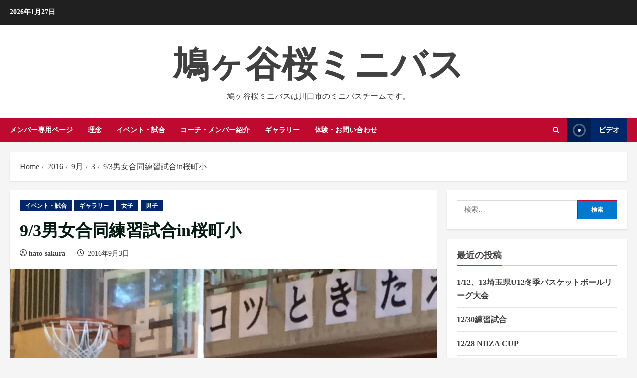

--- FILE ---
content_type: text/html; charset=UTF-8
request_url: https://bsk.hairs-bit.com/2016/09/03/post-917/
body_size: 111890
content:
<!doctype html><html lang="ja"><head><meta charset="UTF-8"><meta name="viewport" content="width=device-width, initial-scale=1"><link rel="profile" href="http://gmpg.org/xfn/11"><title>9/3男女合同練習試合in桜町小 &#8211; 鳩ヶ谷桜ミニバス</title><meta name='robots' content='max-image-preview:large' /><link rel='preconnect' href='https://fonts.googleapis.com' /><link rel='preconnect' href='https://fonts.gstatic.com' /><link rel="alternate" type="application/rss+xml" title="鳩ヶ谷桜ミニバス &raquo; フィード" href="https://bsk.hairs-bit.com/feed/" /><link rel="alternate" type="application/rss+xml" title="鳩ヶ谷桜ミニバス &raquo; コメントフィード" href="https://bsk.hairs-bit.com/comments/feed/" /><link rel="alternate" title="oEmbed (JSON)" type="application/json+oembed" href="https://bsk.hairs-bit.com/wp-json/oembed/1.0/embed?url=https%3A%2F%2Fbsk.hairs-bit.com%2F2016%2F09%2F03%2Fpost-917%2F" /><link rel="alternate" title="oEmbed (XML)" type="text/xml+oembed" href="https://bsk.hairs-bit.com/wp-json/oembed/1.0/embed?url=https%3A%2F%2Fbsk.hairs-bit.com%2F2016%2F09%2F03%2Fpost-917%2F&#038;format=xml" /><style id='wp-img-auto-sizes-contain-inline-css' type='text/css'>img:is([sizes=auto i],[sizes^="auto," i]){contain-intrinsic-size:3000px 1500px}
/*# sourceURL=wp-img-auto-sizes-contain-inline-css */</style><style id='wp-emoji-styles-inline-css' type='text/css'>img.wp-smiley, img.emoji {
		display: inline !important;
		border: none !important;
		box-shadow: none !important;
		height: 1em !important;
		width: 1em !important;
		margin: 0 0.07em !important;
		vertical-align: -0.1em !important;
		background: none !important;
		padding: 0 !important;
	}
/*# sourceURL=wp-emoji-styles-inline-css */</style><style id='wp-block-library-inline-css' type='text/css'>:root{--wp-block-synced-color:#7a00df;--wp-block-synced-color--rgb:122,0,223;--wp-bound-block-color:var(--wp-block-synced-color);--wp-editor-canvas-background:#ddd;--wp-admin-theme-color:#007cba;--wp-admin-theme-color--rgb:0,124,186;--wp-admin-theme-color-darker-10:#006ba1;--wp-admin-theme-color-darker-10--rgb:0,107,160.5;--wp-admin-theme-color-darker-20:#005a87;--wp-admin-theme-color-darker-20--rgb:0,90,135;--wp-admin-border-width-focus:2px}@media (min-resolution:192dpi){:root{--wp-admin-border-width-focus:1.5px}}.wp-element-button{cursor:pointer}:root .has-very-light-gray-background-color{background-color:#eee}:root .has-very-dark-gray-background-color{background-color:#313131}:root .has-very-light-gray-color{color:#eee}:root .has-very-dark-gray-color{color:#313131}:root .has-vivid-green-cyan-to-vivid-cyan-blue-gradient-background{background:linear-gradient(135deg,#00d084,#0693e3)}:root .has-purple-crush-gradient-background{background:linear-gradient(135deg,#34e2e4,#4721fb 50%,#ab1dfe)}:root .has-hazy-dawn-gradient-background{background:linear-gradient(135deg,#faaca8,#dad0ec)}:root .has-subdued-olive-gradient-background{background:linear-gradient(135deg,#fafae1,#67a671)}:root .has-atomic-cream-gradient-background{background:linear-gradient(135deg,#fdd79a,#004a59)}:root .has-nightshade-gradient-background{background:linear-gradient(135deg,#330968,#31cdcf)}:root .has-midnight-gradient-background{background:linear-gradient(135deg,#020381,#2874fc)}:root{--wp--preset--font-size--normal:16px;--wp--preset--font-size--huge:42px}.has-regular-font-size{font-size:1em}.has-larger-font-size{font-size:2.625em}.has-normal-font-size{font-size:var(--wp--preset--font-size--normal)}.has-huge-font-size{font-size:var(--wp--preset--font-size--huge)}.has-text-align-center{text-align:center}.has-text-align-left{text-align:left}.has-text-align-right{text-align:right}.has-fit-text{white-space:nowrap!important}#end-resizable-editor-section{display:none}.aligncenter{clear:both}.items-justified-left{justify-content:flex-start}.items-justified-center{justify-content:center}.items-justified-right{justify-content:flex-end}.items-justified-space-between{justify-content:space-between}.screen-reader-text{border:0;clip-path:inset(50%);height:1px;margin:-1px;overflow:hidden;padding:0;position:absolute;width:1px;word-wrap:normal!important}.screen-reader-text:focus{background-color:#ddd;clip-path:none;color:#444;display:block;font-size:1em;height:auto;left:5px;line-height:normal;padding:15px 23px 14px;text-decoration:none;top:5px;width:auto;z-index:100000}html :where(.has-border-color){border-style:solid}html :where([style*=border-top-color]){border-top-style:solid}html :where([style*=border-right-color]){border-right-style:solid}html :where([style*=border-bottom-color]){border-bottom-style:solid}html :where([style*=border-left-color]){border-left-style:solid}html :where([style*=border-width]){border-style:solid}html :where([style*=border-top-width]){border-top-style:solid}html :where([style*=border-right-width]){border-right-style:solid}html :where([style*=border-bottom-width]){border-bottom-style:solid}html :where([style*=border-left-width]){border-left-style:solid}html :where(img[class*=wp-image-]){height:auto;max-width:100%}:where(figure){margin:0 0 1em}html :where(.is-position-sticky){--wp-admin--admin-bar--position-offset:var(--wp-admin--admin-bar--height,0px)}@media screen and (max-width:600px){html :where(.is-position-sticky){--wp-admin--admin-bar--position-offset:0px}}

/*# sourceURL=wp-block-library-inline-css */</style><style id='global-styles-inline-css' type='text/css'>:root{--wp--preset--aspect-ratio--square: 1;--wp--preset--aspect-ratio--4-3: 4/3;--wp--preset--aspect-ratio--3-4: 3/4;--wp--preset--aspect-ratio--3-2: 3/2;--wp--preset--aspect-ratio--2-3: 2/3;--wp--preset--aspect-ratio--16-9: 16/9;--wp--preset--aspect-ratio--9-16: 9/16;--wp--preset--color--black: #000000;--wp--preset--color--cyan-bluish-gray: #abb8c3;--wp--preset--color--white: #ffffff;--wp--preset--color--pale-pink: #f78da7;--wp--preset--color--vivid-red: #cf2e2e;--wp--preset--color--luminous-vivid-orange: #ff6900;--wp--preset--color--luminous-vivid-amber: #fcb900;--wp--preset--color--light-green-cyan: #7bdcb5;--wp--preset--color--vivid-green-cyan: #00d084;--wp--preset--color--pale-cyan-blue: #8ed1fc;--wp--preset--color--vivid-cyan-blue: #0693e3;--wp--preset--color--vivid-purple: #9b51e0;--wp--preset--gradient--vivid-cyan-blue-to-vivid-purple: linear-gradient(135deg,rgb(6,147,227) 0%,rgb(155,81,224) 100%);--wp--preset--gradient--light-green-cyan-to-vivid-green-cyan: linear-gradient(135deg,rgb(122,220,180) 0%,rgb(0,208,130) 100%);--wp--preset--gradient--luminous-vivid-amber-to-luminous-vivid-orange: linear-gradient(135deg,rgb(252,185,0) 0%,rgb(255,105,0) 100%);--wp--preset--gradient--luminous-vivid-orange-to-vivid-red: linear-gradient(135deg,rgb(255,105,0) 0%,rgb(207,46,46) 100%);--wp--preset--gradient--very-light-gray-to-cyan-bluish-gray: linear-gradient(135deg,rgb(238,238,238) 0%,rgb(169,184,195) 100%);--wp--preset--gradient--cool-to-warm-spectrum: linear-gradient(135deg,rgb(74,234,220) 0%,rgb(151,120,209) 20%,rgb(207,42,186) 40%,rgb(238,44,130) 60%,rgb(251,105,98) 80%,rgb(254,248,76) 100%);--wp--preset--gradient--blush-light-purple: linear-gradient(135deg,rgb(255,206,236) 0%,rgb(152,150,240) 100%);--wp--preset--gradient--blush-bordeaux: linear-gradient(135deg,rgb(254,205,165) 0%,rgb(254,45,45) 50%,rgb(107,0,62) 100%);--wp--preset--gradient--luminous-dusk: linear-gradient(135deg,rgb(255,203,112) 0%,rgb(199,81,192) 50%,rgb(65,88,208) 100%);--wp--preset--gradient--pale-ocean: linear-gradient(135deg,rgb(255,245,203) 0%,rgb(182,227,212) 50%,rgb(51,167,181) 100%);--wp--preset--gradient--electric-grass: linear-gradient(135deg,rgb(202,248,128) 0%,rgb(113,206,126) 100%);--wp--preset--gradient--midnight: linear-gradient(135deg,rgb(2,3,129) 0%,rgb(40,116,252) 100%);--wp--preset--font-size--small: 13px;--wp--preset--font-size--medium: 20px;--wp--preset--font-size--large: 36px;--wp--preset--font-size--x-large: 42px;--wp--preset--spacing--20: 0.44rem;--wp--preset--spacing--30: 0.67rem;--wp--preset--spacing--40: 1rem;--wp--preset--spacing--50: 1.5rem;--wp--preset--spacing--60: 2.25rem;--wp--preset--spacing--70: 3.38rem;--wp--preset--spacing--80: 5.06rem;--wp--preset--shadow--natural: 6px 6px 9px rgba(0, 0, 0, 0.2);--wp--preset--shadow--deep: 12px 12px 50px rgba(0, 0, 0, 0.4);--wp--preset--shadow--sharp: 6px 6px 0px rgba(0, 0, 0, 0.2);--wp--preset--shadow--outlined: 6px 6px 0px -3px rgb(255, 255, 255), 6px 6px rgb(0, 0, 0);--wp--preset--shadow--crisp: 6px 6px 0px rgb(0, 0, 0);}:root { --wp--style--global--content-size: 740px;--wp--style--global--wide-size: 1300px; }:where(body) { margin: 0; }.wp-site-blocks > .alignleft { float: left; margin-right: 2em; }.wp-site-blocks > .alignright { float: right; margin-left: 2em; }.wp-site-blocks > .aligncenter { justify-content: center; margin-left: auto; margin-right: auto; }:where(.wp-site-blocks) > * { margin-block-start: 24px; margin-block-end: 0; }:where(.wp-site-blocks) > :first-child { margin-block-start: 0; }:where(.wp-site-blocks) > :last-child { margin-block-end: 0; }:root { --wp--style--block-gap: 24px; }:root :where(.is-layout-flow) > :first-child{margin-block-start: 0;}:root :where(.is-layout-flow) > :last-child{margin-block-end: 0;}:root :where(.is-layout-flow) > *{margin-block-start: 24px;margin-block-end: 0;}:root :where(.is-layout-constrained) > :first-child{margin-block-start: 0;}:root :where(.is-layout-constrained) > :last-child{margin-block-end: 0;}:root :where(.is-layout-constrained) > *{margin-block-start: 24px;margin-block-end: 0;}:root :where(.is-layout-flex){gap: 24px;}:root :where(.is-layout-grid){gap: 24px;}.is-layout-flow > .alignleft{float: left;margin-inline-start: 0;margin-inline-end: 2em;}.is-layout-flow > .alignright{float: right;margin-inline-start: 2em;margin-inline-end: 0;}.is-layout-flow > .aligncenter{margin-left: auto !important;margin-right: auto !important;}.is-layout-constrained > .alignleft{float: left;margin-inline-start: 0;margin-inline-end: 2em;}.is-layout-constrained > .alignright{float: right;margin-inline-start: 2em;margin-inline-end: 0;}.is-layout-constrained > .aligncenter{margin-left: auto !important;margin-right: auto !important;}.is-layout-constrained > :where(:not(.alignleft):not(.alignright):not(.alignfull)){max-width: var(--wp--style--global--content-size);margin-left: auto !important;margin-right: auto !important;}.is-layout-constrained > .alignwide{max-width: var(--wp--style--global--wide-size);}body .is-layout-flex{display: flex;}.is-layout-flex{flex-wrap: wrap;align-items: center;}.is-layout-flex > :is(*, div){margin: 0;}body .is-layout-grid{display: grid;}.is-layout-grid > :is(*, div){margin: 0;}body{padding-top: 0px;padding-right: 0px;padding-bottom: 0px;padding-left: 0px;}a:where(:not(.wp-element-button)){text-decoration: none;}:root :where(.wp-element-button, .wp-block-button__link){background-color: #32373c;border-width: 0;color: #fff;font-family: inherit;font-size: inherit;font-style: inherit;font-weight: inherit;letter-spacing: inherit;line-height: inherit;padding-top: calc(0.667em + 2px);padding-right: calc(1.333em + 2px);padding-bottom: calc(0.667em + 2px);padding-left: calc(1.333em + 2px);text-decoration: none;text-transform: inherit;}.has-black-color{color: var(--wp--preset--color--black) !important;}.has-cyan-bluish-gray-color{color: var(--wp--preset--color--cyan-bluish-gray) !important;}.has-white-color{color: var(--wp--preset--color--white) !important;}.has-pale-pink-color{color: var(--wp--preset--color--pale-pink) !important;}.has-vivid-red-color{color: var(--wp--preset--color--vivid-red) !important;}.has-luminous-vivid-orange-color{color: var(--wp--preset--color--luminous-vivid-orange) !important;}.has-luminous-vivid-amber-color{color: var(--wp--preset--color--luminous-vivid-amber) !important;}.has-light-green-cyan-color{color: var(--wp--preset--color--light-green-cyan) !important;}.has-vivid-green-cyan-color{color: var(--wp--preset--color--vivid-green-cyan) !important;}.has-pale-cyan-blue-color{color: var(--wp--preset--color--pale-cyan-blue) !important;}.has-vivid-cyan-blue-color{color: var(--wp--preset--color--vivid-cyan-blue) !important;}.has-vivid-purple-color{color: var(--wp--preset--color--vivid-purple) !important;}.has-black-background-color{background-color: var(--wp--preset--color--black) !important;}.has-cyan-bluish-gray-background-color{background-color: var(--wp--preset--color--cyan-bluish-gray) !important;}.has-white-background-color{background-color: var(--wp--preset--color--white) !important;}.has-pale-pink-background-color{background-color: var(--wp--preset--color--pale-pink) !important;}.has-vivid-red-background-color{background-color: var(--wp--preset--color--vivid-red) !important;}.has-luminous-vivid-orange-background-color{background-color: var(--wp--preset--color--luminous-vivid-orange) !important;}.has-luminous-vivid-amber-background-color{background-color: var(--wp--preset--color--luminous-vivid-amber) !important;}.has-light-green-cyan-background-color{background-color: var(--wp--preset--color--light-green-cyan) !important;}.has-vivid-green-cyan-background-color{background-color: var(--wp--preset--color--vivid-green-cyan) !important;}.has-pale-cyan-blue-background-color{background-color: var(--wp--preset--color--pale-cyan-blue) !important;}.has-vivid-cyan-blue-background-color{background-color: var(--wp--preset--color--vivid-cyan-blue) !important;}.has-vivid-purple-background-color{background-color: var(--wp--preset--color--vivid-purple) !important;}.has-black-border-color{border-color: var(--wp--preset--color--black) !important;}.has-cyan-bluish-gray-border-color{border-color: var(--wp--preset--color--cyan-bluish-gray) !important;}.has-white-border-color{border-color: var(--wp--preset--color--white) !important;}.has-pale-pink-border-color{border-color: var(--wp--preset--color--pale-pink) !important;}.has-vivid-red-border-color{border-color: var(--wp--preset--color--vivid-red) !important;}.has-luminous-vivid-orange-border-color{border-color: var(--wp--preset--color--luminous-vivid-orange) !important;}.has-luminous-vivid-amber-border-color{border-color: var(--wp--preset--color--luminous-vivid-amber) !important;}.has-light-green-cyan-border-color{border-color: var(--wp--preset--color--light-green-cyan) !important;}.has-vivid-green-cyan-border-color{border-color: var(--wp--preset--color--vivid-green-cyan) !important;}.has-pale-cyan-blue-border-color{border-color: var(--wp--preset--color--pale-cyan-blue) !important;}.has-vivid-cyan-blue-border-color{border-color: var(--wp--preset--color--vivid-cyan-blue) !important;}.has-vivid-purple-border-color{border-color: var(--wp--preset--color--vivid-purple) !important;}.has-vivid-cyan-blue-to-vivid-purple-gradient-background{background: var(--wp--preset--gradient--vivid-cyan-blue-to-vivid-purple) !important;}.has-light-green-cyan-to-vivid-green-cyan-gradient-background{background: var(--wp--preset--gradient--light-green-cyan-to-vivid-green-cyan) !important;}.has-luminous-vivid-amber-to-luminous-vivid-orange-gradient-background{background: var(--wp--preset--gradient--luminous-vivid-amber-to-luminous-vivid-orange) !important;}.has-luminous-vivid-orange-to-vivid-red-gradient-background{background: var(--wp--preset--gradient--luminous-vivid-orange-to-vivid-red) !important;}.has-very-light-gray-to-cyan-bluish-gray-gradient-background{background: var(--wp--preset--gradient--very-light-gray-to-cyan-bluish-gray) !important;}.has-cool-to-warm-spectrum-gradient-background{background: var(--wp--preset--gradient--cool-to-warm-spectrum) !important;}.has-blush-light-purple-gradient-background{background: var(--wp--preset--gradient--blush-light-purple) !important;}.has-blush-bordeaux-gradient-background{background: var(--wp--preset--gradient--blush-bordeaux) !important;}.has-luminous-dusk-gradient-background{background: var(--wp--preset--gradient--luminous-dusk) !important;}.has-pale-ocean-gradient-background{background: var(--wp--preset--gradient--pale-ocean) !important;}.has-electric-grass-gradient-background{background: var(--wp--preset--gradient--electric-grass) !important;}.has-midnight-gradient-background{background: var(--wp--preset--gradient--midnight) !important;}.has-small-font-size{font-size: var(--wp--preset--font-size--small) !important;}.has-medium-font-size{font-size: var(--wp--preset--font-size--medium) !important;}.has-large-font-size{font-size: var(--wp--preset--font-size--large) !important;}.has-x-large-font-size{font-size: var(--wp--preset--font-size--x-large) !important;}
/*# sourceURL=global-styles-inline-css */</style><link rel='stylesheet' id='contact-form-7-css' href='https://bsk.hairs-bit.com/wp-content/cache/autoptimize/autoptimize_single_64ac31699f5326cb3c76122498b76f66.php' type='text/css' media='all' /><link rel='stylesheet' id='bootstrap-css' href='https://bsk.hairs-bit.com/wp-content/themes/morenews/assets/bootstrap/css/bootstrap.min.css' type='text/css' media='all' /><link rel='stylesheet' id='morenews-style-css' href='https://bsk.hairs-bit.com/wp-content/themes/morenews/style.min.css' type='text/css' media='all' /><style id='morenews-style-inline-css' type='text/css'>body.aft-dark-mode #sidr,
            body.aft-dark-mode,
            body.aft-dark-mode.custom-background,
            body.aft-dark-mode #af-preloader {
            background-color: #000000;
            }
        
                    body.aft-default-mode #sidr,
            body.aft-default-mode #af-preloader,
            body.aft-default-mode {
            background-color: #f5f5f5;
            }

        
                    .frm_style_formidable-style.with_frm_style .frm_compact .frm_dropzone.dz-clickable .dz-message,
            .frm_style_formidable-style.with_frm_style input[type=submit],
            .frm_style_formidable-style.with_frm_style .frm_submit input[type=button],
            .frm_style_formidable-style.with_frm_style .frm_submit button,
            .frm_form_submit_style,
            .frm_style_formidable-style.with_frm_style .frm-edit-page-btn,

            .woocommerce #respond input#submit.disabled,
            .woocommerce #respond input#submit:disabled,
            .woocommerce #respond input#submit:disabled[disabled],
            .woocommerce a.button.disabled,
            .woocommerce a.button:disabled,
            .woocommerce a.button:disabled[disabled],
            .woocommerce button.button.disabled,
            .woocommerce button.button:disabled,
            .woocommerce button.button:disabled[disabled],
            .woocommerce input.button.disabled,
            .woocommerce input.button:disabled,
            .woocommerce input.button:disabled[disabled],
            .woocommerce #respond input#submit,
            .woocommerce a.button,
            .woocommerce button.button,
            .woocommerce input.button,
            .woocommerce #respond input#submit.alt,
            .woocommerce a.button.alt,
            .woocommerce button.button.alt,
            .woocommerce input.button.alt,
            .woocommerce-account .addresses .title .edit,
            :root .wc-block-featured-product__link :where(.wp-element-button, .wp-block-button__link),
            :root .wc-block-featured-category__link :where(.wp-element-button, .wp-block-button__link),
            hustle-button,
            button.wc-block-mini-cart__button,
            .wc-block-checkout .wp-block-button__link,
            .wp-block-button.wc-block-components-product-button .wp-block-button__link,
            .wc-block-grid__product-add-to-cart.wp-block-button .wp-block-button__link,
            body .wc-block-components-button,
            .wc-block-grid .wp-block-button__link,
            .woocommerce-notices-wrapper .button,
            body .woocommerce-notices-wrapper .button:hover,
            body.woocommerce .single_add_to_cart_button.button:hover,
            body.woocommerce a.button.add_to_cart_button:hover,

            .widget-title-fill-and-border .wp-block-search__label,
            .widget-title-fill-and-border .wp-block-group .wp-block-heading,
            .widget-title-fill-and-no-border .wp-block-search__label,
            .widget-title-fill-and-no-border .wp-block-group .wp-block-heading,

            .widget-title-fill-and-border .wp_post_author_widget .widget-title .header-after,
            .widget-title-fill-and-border .widget-title .heading-line,
            .widget-title-fill-and-border .aft-posts-tabs-panel .nav-tabs>li>a.active,
            .widget-title-fill-and-border .aft-main-banner-wrapper .widget-title .heading-line ,
            .widget-title-fill-and-no-border .wp_post_author_widget .widget-title .header-after,
            .widget-title-fill-and-no-border .widget-title .heading-line,
            .widget-title-fill-and-no-border .aft-posts-tabs-panel .nav-tabs>li>a.active,
            .widget-title-fill-and-no-border .aft-main-banner-wrapper .widget-title .heading-line,
            a.sidr-class-sidr-button-close,
            body.widget-title-border-bottom .header-after1 .heading-line-before,
            body.widget-title-border-bottom .widget-title .heading-line-before,

            .widget-title-border-center .wp-block-search__label::after,
            .widget-title-border-center .wp-block-group .wp-block-heading::after,
            .widget-title-border-center .wp_post_author_widget .widget-title .heading-line-before,
            .widget-title-border-center .aft-posts-tabs-panel .nav-tabs>li>a.active::after,
            .widget-title-border-center .wp_post_author_widget .widget-title .header-after::after,
            .widget-title-border-center .widget-title .heading-line-after,

            .widget-title-border-bottom .wp-block-search__label::after,
            .widget-title-border-bottom .wp-block-group .wp-block-heading::after,
            .widget-title-border-bottom .heading-line::before,
            .widget-title-border-bottom .wp-post-author-wrap .header-after::before,
            .widget-title-border-bottom .aft-posts-tabs-panel .nav-tabs>li>a.active span::after,

            .aft-dark-mode .is-style-fill a.wp-block-button__link:not(.has-background),
            .aft-default-mode .is-style-fill a.wp-block-button__link:not(.has-background),

            a.comment-reply-link,
            body.aft-default-mode .reply a,
            body.aft-dark-mode .reply a,
            .aft-popular-taxonomies-lists span::before ,
            #loader-wrapper div,
            span.heading-line::before,
            .wp-post-author-wrap .header-after::before,
            body.aft-dark-mode input[type="button"],
            body.aft-dark-mode input[type="reset"],
            body.aft-dark-mode input[type="submit"],
            body.aft-dark-mode .inner-suscribe input[type=submit],
            body.aft-default-mode input[type="button"],
            body.aft-default-mode input[type="reset"],
            body.aft-default-mode input[type="submit"],
            body.aft-default-mode .inner-suscribe input[type=submit],
            .woocommerce-product-search button[type="submit"],
            input.search-submit,
            .wp-block-search__button,
            .af-youtube-slider .af-video-wrap .af-bg-play i,
            .af-youtube-video-list .entry-header-yt-video-wrapper .af-yt-video-play i,
            .af-post-format i,
            body .btn-style1 a:visited,
            body .btn-style1 a,
            body .morenews-pagination .nav-links .page-numbers.current,
            body #scroll-up,
            button,
            body article.sticky .read-single:before,
            .aft-readmore-wrapper a.aft-readmore:hover,
            body.aft-dark-mode .aft-readmore-wrapper a.aft-readmore:hover,
            footer.site-footer .aft-readmore-wrapper a.aft-readmore:hover,
            .aft-readmore-wrapper a.aft-readmore:hover,
            body .trending-posts-vertical .trending-no{
            background-color: #BF0A30;
            }

            div.wpforms-container-full button[type=submit]:hover,
            div.wpforms-container-full button[type=submit]:not(:hover):not(:active){
            background-color: #BF0A30 !important;
            }

            .grid-design-texts-over-image .aft-readmore-wrapper a.aft-readmore:hover,
            .aft-readmore-wrapper a.aft-readmore:hover,
            body.aft-dark-mode .aft-readmore-wrapper a.aft-readmore:hover,
            body.aft-default-mode .aft-readmore-wrapper a.aft-readmore:hover,

            body.single .entry-header .aft-post-excerpt-and-meta .post-excerpt,
            body.aft-dark-mode.single span.tags-links a:hover,
            .morenews-pagination .nav-links .page-numbers.current,
            .aft-readmore-wrapper a.aft-readmore:hover,
            p.awpa-more-posts a:hover{
            border-color: #BF0A30;
            }
            .wp-post-author-meta .wp-post-author-meta-more-posts a.awpa-more-posts:hover{
            border-color: #BF0A30;
            }
            body:not(.rtl) .aft-popular-taxonomies-lists span::after {
            border-left-color: #BF0A30;
            }
            body.rtl .aft-popular-taxonomies-lists span::after {
            border-right-color: #BF0A30;
            }
            .widget-title-fill-and-no-border .wp-block-search__label::after,
            .widget-title-fill-and-no-border .wp-block-group .wp-block-heading::after,
            .widget-title-fill-and-no-border .aft-posts-tabs-panel .nav-tabs>li a.active::after,
            .widget-title-fill-and-no-border .morenews-widget .widget-title::before,
            .widget-title-fill-and-no-border .morenews-customizer .widget-title::before{
            border-top-color: #BF0A30;

            }
            .woocommerce div.product .woocommerce-tabs ul.tabs li.active,
            #scroll-up::after,
            .aft-dark-mode #loader,
            .aft-default-mode #loader {
            border-bottom-color: #BF0A30;
            }
            footer.site-footer .wp-calendar-nav a:hover,
            footer.site-footer .wp-block-latest-comments__comment-meta a:hover,
            .aft-dark-mode .tagcloud a:hover,
            .aft-dark-mode .widget ul.menu >li a:hover,
            .aft-dark-mode .widget > ul > li a:hover,
            .banner-exclusive-posts-wrapper a:hover,
            .list-style .read-title h3 a:hover,
            .grid-design-default .read-title h3 a:hover,
            body.aft-dark-mode .banner-exclusive-posts-wrapper a:hover,
            body.aft-dark-mode .banner-exclusive-posts-wrapper a:visited:hover,
            body.aft-default-mode .banner-exclusive-posts-wrapper a:hover,
            body.aft-default-mode .banner-exclusive-posts-wrapper a:visited:hover,
            body.wp-post-author-meta .awpa-display-name a:hover,
            .widget_text a ,
            .post-description a:not(.aft-readmore), .post-description a:not(.aft-readmore):visited,

            .wp_post_author_widget .wp-post-author-meta .awpa-display-name a:hover,
            .wp-post-author-meta .wp-post-author-meta-more-posts a.awpa-more-posts:hover,
            body.aft-default-mode .af-breadcrumbs a:hover,
            body.aft-dark-mode .af-breadcrumbs a:hover,
            body .wp-block-latest-comments li.wp-block-latest-comments__comment a:hover,

            body .site-footer .color-pad .read-title h3 a:hover,

            body.aft-dark-mode #secondary .morenews-widget ul[class*="wp-block-"] a:hover,
            body.aft-dark-mode #secondary .morenews-widget ol[class*="wp-block-"] a:hover,
            body.aft-dark-mode a.post-edit-link:hover,
            body.aft-default-mode #secondary .morenews-widget ul[class*="wp-block-"] a:hover,
            body.aft-default-mode #secondary .morenews-widget ol[class*="wp-block-"] a:hover,
            body.aft-default-mode a.post-edit-link:hover,
            body.aft-default-mode #secondary .widget > ul > li a:hover,

            body.aft-default-mode footer.comment-meta a:hover,
            body.aft-dark-mode footer.comment-meta a:hover,
            body.aft-default-mode .comment-form a:hover,
            body.aft-dark-mode .comment-form a:hover,
            body.aft-dark-mode .entry-content > .wp-block-tag-cloud a:not(.has-text-color):hover,
            body.aft-default-mode .entry-content > .wp-block-tag-cloud a:not(.has-text-color):hover,
            body.aft-dark-mode .entry-content .wp-block-archives-list.wp-block-archives a:not(.has-text-color):hover,
            body.aft-default-mode .entry-content .wp-block-archives-list.wp-block-archives a:not(.has-text-color):hover,
            body.aft-dark-mode .entry-content .wp-block-latest-posts a:not(.has-text-color):hover,
            body.aft-dark-mode .entry-content .wp-block-categories-list.wp-block-categories a:not(.has-text-color):hover,
            body.aft-default-mode .entry-content .wp-block-latest-posts a:not(.has-text-color):hover,
            body.aft-default-mode .entry-content .wp-block-categories-list.wp-block-categories a:not(.has-text-color):hover,

            .aft-default-mode .wp-block-archives-list.wp-block-archives a:not(.has-text-color):hover,
            .aft-default-mode .wp-block-latest-posts a:not(.has-text-color):hover,
            .aft-default-mode .wp-block-categories-list.wp-block-categories a:not(.has-text-color):hover,
            .aft-default-mode .wp-block-latest-comments li.wp-block-latest-comments__comment a:hover,
            .aft-dark-mode .wp-block-archives-list.wp-block-archives a:not(.has-text-color):hover,
            .aft-dark-mode .wp-block-latest-posts a:not(.has-text-color):hover,
            .aft-dark-mode .wp-block-categories-list.wp-block-categories a:not(.has-text-color):hover,
            .aft-dark-mode .wp-block-latest-comments li.wp-block-latest-comments__comment a:hover,

            body.aft-dark-mode .morenews-pagination .nav-links a.page-numbers:hover,
            body.aft-default-mode .morenews-pagination .nav-links a.page-numbers:hover,
            body.aft-default-mode .aft-popular-taxonomies-lists ul li a:hover ,
            body.aft-dark-mode .aft-popular-taxonomies-lists ul li a:hover,
            body.aft-dark-mode .wp-calendar-nav a,
            body .entry-content > .wp-block-heading a:not(.has-link-color),
            body .entry-content > ul a,
            body .entry-content > ol a,
            body .entry-content > p a ,
            body.aft-default-mode p.logged-in-as a,
            body.aft-dark-mode p.logged-in-as a,
            body.aft-dark-mode .woocommerce-loop-product__title:hover,
            body.aft-default-mode .woocommerce-loop-product__title:hover,
            a:hover,
            p a,
            .stars a:active,
            .stars a:focus,
            .morenews-widget.widget_text a,
            body.aft-default-mode .wp-block-latest-comments li.wp-block-latest-comments__comment a:hover,
            body.aft-dark-mode .wp-block-latest-comments li.wp-block-latest-comments__comment a:hover,
            .entry-content .wp-block-latest-comments a:not(.has-text-color):hover,
            .wc-block-grid__product .wc-block-grid__product-link:focus,

            body.aft-default-mode .entry-content h1:not(.has-link-color):not(.wp-block-post-title) a,
            body.aft-default-mode .entry-content h2:not(.has-link-color):not(.wp-block-post-title) a,
            body.aft-default-mode .entry-content h3:not(.has-link-color):not(.wp-block-post-title) a,
            body.aft-default-mode .entry-content h4:not(.has-link-color):not(.wp-block-post-title) a,
            body.aft-default-mode .entry-content h5:not(.has-link-color):not(.wp-block-post-title) a,
            body.aft-default-mode .entry-content h6:not(.has-link-color):not(.wp-block-post-title) a,
            body.aft-dark-mode .entry-content h1:not(.has-link-color):not(.wp-block-post-title) a,
            body.aft-dark-mode .entry-content h2:not(.has-link-color):not(.wp-block-post-title) a,
            body.aft-dark-mode .entry-content h3:not(.has-link-color):not(.wp-block-post-title) a,
            body.aft-dark-mode .entry-content h4:not(.has-link-color):not(.wp-block-post-title) a,
            body.aft-dark-mode .entry-content h5:not(.has-link-color):not(.wp-block-post-title) a,
            body.aft-dark-mode .entry-content h6:not(.has-link-color):not(.wp-block-post-title) a,

            body.aft-default-mode .comment-content a,
            body.aft-dark-mode .comment-content a,
            body.aft-default-mode .post-excerpt a,
            body.aft-dark-mode .post-excerpt a,
            body.aft-default-mode .wp-block-tag-cloud a:hover,
            body.aft-default-mode .tagcloud a:hover,
            body.aft-default-mode.single span.tags-links a:hover,
            body.aft-default-mode p.awpa-more-posts a:hover,
            body.aft-default-mode p.awpa-website a:hover ,
            body.aft-default-mode .wp-post-author-meta h4 a:hover,
            body.aft-default-mode .widget ul.menu >li a:hover,
            body.aft-default-mode .widget > ul > li a:hover,
            body.aft-default-mode .nav-links a:hover,
            body.aft-default-mode ul.trail-items li a:hover,
            body.aft-dark-mode .wp-block-tag-cloud a:hover,
            body.aft-dark-mode .tagcloud a:hover,
            body.aft-dark-mode.single span.tags-links a:hover,
            body.aft-dark-mode p.awpa-more-posts a:hover,
            body.aft-dark-mode p.awpa-website a:hover ,
            body.aft-dark-mode .widget ul.menu >li a:hover,
            body.aft-dark-mode .nav-links a:hover,
            body.aft-dark-mode ul.trail-items li a:hover{
            color:#BF0A30;
            }

            @media only screen and (min-width: 992px){
            body.aft-default-mode .morenews-header .main-navigation .menu-desktop > ul > li:hover > a:before,
            body.aft-default-mode .morenews-header .main-navigation .menu-desktop > ul > li.current-menu-item > a:before {
            background-color: #BF0A30;
            }
            }
        
                    .woocommerce-product-search button[type="submit"], input.search-submit{
            background-color: #BF0A30;
            }
            .aft-dark-mode .entry-content a:hover, .aft-dark-mode .entry-content a:focus, .aft-dark-mode .entry-content a:active,
            .wp-calendar-nav a,
            #wp-calendar tbody td a,
            body.aft-dark-mode #wp-calendar tbody td#today,
            body.aft-default-mode #wp-calendar tbody td#today,
            body.aft-default-mode .entry-content > .wp-block-heading a:not(.has-link-color),
            body.aft-dark-mode .entry-content > .wp-block-heading a:not(.has-link-color),
            body .entry-content > ul a, body .entry-content > ul a:visited,
            body .entry-content > ol a, body .entry-content > ol a:visited,
            body .entry-content > p a, body .entry-content > p a:visited
            {
            color: #BF0A30;
            }
            .woocommerce-product-search button[type="submit"], input.search-submit,
            body.single span.tags-links a:hover,
            body .entry-content > .wp-block-heading a:not(.has-link-color),
            body .entry-content > ul a, body .entry-content > ul a:visited,
            body .entry-content > ol a, body .entry-content > ol a:visited,
            body .entry-content > p a, body .entry-content > p a:visited{
            border-color: #BF0A30;
            }

            @media only screen and (min-width: 993px){
            .main-navigation .menu-desktop > li.current-menu-item::after,
            .main-navigation .menu-desktop > ul > li.current-menu-item::after,
            .main-navigation .menu-desktop > li::after, .main-navigation .menu-desktop > ul > li::after{
            background-color: #BF0A30;
            }
            }
        

                    .site-branding .site-title {
            font-family: Oswald;
            }
        
                    body,
            button,
            input,
            select,
            optgroup,
            .cat-links li a,
            .min-read,
            .af-social-contacts .social-widget-menu .screen-reader-text,
            textarea {
            font-family: Open Sans;
            }
        
                    .wp-block-tag-cloud a, .tagcloud a,
            body span.hustle-title,
            .wp-block-blockspare-blockspare-tabs .bs-tabs-title-list li a.bs-tab-title,
            .navigation.post-navigation .nav-links a,
            div.custom-menu-link > a,
            .exclusive-posts .exclusive-now span,
            .aft-popular-taxonomies-lists span,
            .exclusive-posts a,
            .aft-posts-tabs-panel .nav-tabs>li>a,
            .widget-title-border-bottom .aft-posts-tabs-panel .nav-tabs>li>a,
            .nav-tabs>li,
            .widget ul ul li,
            .widget ul.menu >li ,
            .widget > ul > li,
            .wp-block-search__label,
            .wp-block-latest-posts.wp-block-latest-posts__list li,
            .wp-block-latest-comments li.wp-block-latest-comments__comment,
            .wp-block-group ul li a,
            .main-navigation ul li a,
            h1, h2, h3, h4, h5, h6 {
            font-family: Oswald;
            }
        
        <!-- .elementor-page .elementor-section.elementor-section-full_width > .elementor-container,
        .elementor-page .elementor-section.elementor-section-boxed > .elementor-container,
        .elementor-default .elementor-section.elementor-section-full_width > .elementor-container,
        .elementor-default .elementor-section.elementor-section-boxed > .elementor-container{
        max-width: 1300px;
        } -->

        .container-wrapper .elementor {
        max-width: 100%;
        }
        .full-width-content .elementor-section-stretched,
        .align-content-left .elementor-section-stretched,
        .align-content-right .elementor-section-stretched {
        max-width: 100%;
        left: 0 !important;
        }

/*# sourceURL=morenews-style-inline-css */</style><link rel='stylesheet' id='centralnews-css' href='https://bsk.hairs-bit.com/wp-content/cache/autoptimize/autoptimize_single_905940f7e93298244ec5537c09875f89.php' type='text/css' media='all' /><link rel='stylesheet' id='aft-icons-css' href='https://bsk.hairs-bit.com/wp-content/cache/autoptimize/autoptimize_single_2f2898c950a6a9bf6af8b97339e29f16.php' type='text/css' media='all' /><link rel='stylesheet' id='slick-css' href='https://bsk.hairs-bit.com/wp-content/themes/morenews/assets/slick/css/slick.min.css' type='text/css' media='all' /><link rel='stylesheet' id='sidr-css' href='https://bsk.hairs-bit.com/wp-content/cache/autoptimize/autoptimize_single_361b2979703e912f22406a3a11c46494.php' type='text/css' media='all' /><link rel='stylesheet' id='magnific-popup-css' href='https://bsk.hairs-bit.com/wp-content/cache/autoptimize/autoptimize_single_30b593b71d7672658f89bfea0ab360c9.php' type='text/css' media='all' /> <script type="text/javascript" src="https://bsk.hairs-bit.com/wp-includes/js/jquery/jquery.min.js" id="jquery-core-js"></script> <script defer type="text/javascript" src="https://bsk.hairs-bit.com/wp-includes/js/jquery/jquery-migrate.min.js" id="jquery-migrate-js"></script> <script defer type="text/javascript" src="https://bsk.hairs-bit.com/wp-content/cache/autoptimize/autoptimize_single_f6c09875e0251865eaa038197f3c9b31.php" id="morenews-background-script-js"></script> <link rel="https://api.w.org/" href="https://bsk.hairs-bit.com/wp-json/" /><link rel="alternate" title="JSON" type="application/json" href="https://bsk.hairs-bit.com/wp-json/wp/v2/posts/917" /><link rel="EditURI" type="application/rsd+xml" title="RSD" href="https://bsk.hairs-bit.com/xmlrpc.php?rsd" /><meta name="generator" content="WordPress 6.9" /><link rel="canonical" href="https://bsk.hairs-bit.com/2016/09/03/post-917/" /><link rel='shortlink' href='https://bsk.hairs-bit.com/?p=917' /><style type="text/css">.recentcomments a{display:inline !important;padding:0 !important;margin:0 !important;}</style><style type="text/css">body .af-header-image.data-bg:before {
        opacity: 0;
      }

      .site-title a,
      .site-header .site-branding .site-title a:visited,
      .site-header .site-branding .site-title a:hover,
      .site-description {
        color: #404040;
      }

      .header-layout-3 .site-header .site-branding .site-title,
      .site-branding .site-title {
        font-size: 72px;
      }

      @media only screen and (max-width: 640px) {
        .site-branding .site-title {
          font-size: 2.75rem;

        }
      }

      /* @media only screen and (max-width: 375px) {
                    .site-branding .site-title {
                        font-size: 32px;

                    }
                } */</style></head><body class="wp-singular post-template-default single single-post postid-917 single-format-standard wp-embed-responsive wp-theme-morenews wp-child-theme-centralnews aft-default-mode aft-header-layout-centered header-image-default widget-title-border-bottom default-content-layout single-content-mode-default single-post-title-boxed align-content-left af-wide-layout"><div id="page" class="site af-whole-wrapper"> <a class="skip-link screen-reader-text" href="#content">Skip to content</a><header id="masthead" class="header-layout-centered morenews-header"><div class="top-header"><div class="container-wrapper"><div class="top-bar-flex"><div class="top-bar-left col-2"><div class="date-bar-left"> <span class="topbar-date"> 2026年1月27日 </span></div></div><div class="top-bar-right col-2"><div class="aft-small-social-menu"></div></div></div></div></div><div class="mid-header-wrapper " ><div class="mid-header"><div class="container-wrapper"><div class="mid-bar-flex"><div class="logo"><div class="site-branding "><p class="site-title font-family-1"> <a href="https://bsk.hairs-bit.com/" class="site-title-anchor" rel="home">鳩ヶ谷桜ミニバス</a></p><p class="site-description">鳩ヶ谷桜ミニバスは川口市のミニバスチームです。</p></div></div></div></div></div></div><div id="main-navigation-bar" class="bottom-header"><div class="container-wrapper"><div class="bottom-nav"><div class="offcanvas-navigaiton"><div class="navigation-container"><nav class="main-navigation clearfix"> <span class="toggle-menu" aria-controls="primary-menu" aria-expanded="false"> <a href="#" role="button" class="aft-void-menu" aria-expanded="false"> <span class="screen-reader-text"> Primary Menu </span> <i class="ham"></i> </a> </span><div id="primary-menu" class="menu"><ul><li class="page_item page-item-244"><a href="https://bsk.hairs-bit.com/page-244/">メンバー専用ページ</a></li><li class="page_item page-item-22"><a href="https://bsk.hairs-bit.com/page-22/">理念</a></li><li class="page_item page-item-24"><a href="https://bsk.hairs-bit.com/page-24/">イベント・試合</a></li><li class="page_item page-item-29"><a href="https://bsk.hairs-bit.com/page-29/">コーチ・メンバー紹介</a></li><li class="page_item page-item-91"><a href="https://bsk.hairs-bit.com/page-91/">ギャラリー</a></li><li class="page_item page-item-27"><a href="https://bsk.hairs-bit.com/page-27/">体験・お問い合わせ</a></li></ul></div></nav></div><div class="search-watch"><div class="af-search-wrap"><div class="search-overlay" aria-label="Open search form"> <a href="#" title="Search" class="search-icon" aria-label="Open search form"> <i class="fa fa-search"></i> </a><div class="af-search-form"><form role="search" method="get" class="search-form" action="https://bsk.hairs-bit.com/"> <label> <span class="screen-reader-text">検索:</span> <input type="search" class="search-field" placeholder="検索&hellip;" value="" name="s" /> </label> <input type="submit" class="search-submit" value="検索" /></form></div></div></div><div class="custom-menu-link"> <a href="#" aria-label="View ビデオ"> <i class="fas fa-play"></i> ビデオ </a></div></div></div></div></div></div></header><div class="aft-main-breadcrumb-wrapper container-wrapper"><div class="af-breadcrumbs font-family-1 color-pad"><div role="navigation" aria-label="Breadcrumbs" class="breadcrumb-trail breadcrumbs" itemprop="breadcrumb"><ul class="trail-items" itemscope itemtype="http://schema.org/BreadcrumbList"><meta name="numberOfItems" content="5" /><meta name="itemListOrder" content="Ascending" /><li itemprop="itemListElement" itemscope itemtype="http://schema.org/ListItem" class="trail-item trail-begin"><a href="https://bsk.hairs-bit.com/" rel="home" itemprop="item"><span itemprop="name">Home</span></a><meta itemprop="position" content="1" /></li><li itemprop="itemListElement" itemscope itemtype="http://schema.org/ListItem" class="trail-item"><a href="https://bsk.hairs-bit.com/2016/" itemprop="item"><span itemprop="name">2016</span></a><meta itemprop="position" content="2" /></li><li itemprop="itemListElement" itemscope itemtype="http://schema.org/ListItem" class="trail-item"><a href="https://bsk.hairs-bit.com/2016/09/" itemprop="item"><span itemprop="name">9月</span></a><meta itemprop="position" content="3" /></li><li itemprop="itemListElement" itemscope itemtype="http://schema.org/ListItem" class="trail-item"><a href="https://bsk.hairs-bit.com/2016/09/03/" itemprop="item"><span itemprop="name">3</span></a><meta itemprop="position" content="4" /></li><li itemprop="itemListElement" itemscope itemtype="http://schema.org/ListItem" class="trail-item trail-end"><a href="https://bsk.hairs-bit.com/2016/09/03/post-917/" itemprop="item"><span itemprop="name">9/3男女合同練習試合in桜町小</span></a><meta itemprop="position" content="5" /></li></ul></div></div></div><div id="content" class="container-wrapper"><div class="section-block-upper"><div id="primary" class="content-area"><main id="main" class="site-main"><article id="post-917" class="af-single-article post-917 post type-post status-publish format-standard has-post-thumbnail hentry category-1 category-6 category-8 category-7"><div class="entry-content-wrap read-single social-after-title"><header class="entry-header pos-rel"><div class="read-details"><div class="entry-header-details af-cat-widget-carousel"><div class="figure-categories read-categories figure-categories-bg categories-inside-image"><ul class="cat-links"><li class="meta-category"> <a class="morenews-categories category-color-1" href="https://bsk.hairs-bit.com/category/%e3%82%a4%e3%83%99%e3%83%b3%e3%83%88%e3%83%bb%e8%a9%a6%e5%90%88/" aria-label="イベント・試合"> イベント・試合 </a></li><li class="meta-category"> <a class="morenews-categories category-color-1" href="https://bsk.hairs-bit.com/category/%e3%82%ae%e3%83%a3%e3%83%a9%e3%83%aa%e3%83%bc/" aria-label="ギャラリー"> ギャラリー </a></li><li class="meta-category"> <a class="morenews-categories category-color-1" href="https://bsk.hairs-bit.com/category/%e5%a5%b3%e5%ad%90/" aria-label="女子"> 女子 </a></li><li class="meta-category"> <a class="morenews-categories category-color-1" href="https://bsk.hairs-bit.com/category/%e7%94%b7%e5%ad%90/" aria-label="男子"> 男子 </a></li></ul></div><h1 class="entry-title">9/3男女合同練習試合in桜町小</h1><div class="aft-post-excerpt-and-meta color-pad"><div class="entry-meta author-links"> <span class="item-metadata posts-author byline"> <i class="far fa-user-circle"></i> <a href="https://bsk.hairs-bit.com/author/hato-sakura/"> hato-sakura </a> </span> <span class="item-metadata posts-date"> <i class="far fa-clock" aria-hidden="true"></i> 2016年9月3日 </span><div class="aft-comment-view-share"></div></div></div></div></div></header><div class="read-img pos-rel"><div class="post-thumbnail full-width-image"> <img width="1024" height="1366" src="https://bsk.hairs-bit.com/wp-content/uploads/2016/09/松の木vs桜_8212.jpg" class="attachment-morenews-featured size-morenews-featured wp-post-image" alt="%e6%9d%be%e3%81%ae%e6%9c%a8vs%e6%a1%9c_8212" decoding="async" fetchpriority="high" srcset="https://bsk.hairs-bit.com/wp-content/uploads/2016/09/松の木vs桜_8212.jpg 1108w, https://bsk.hairs-bit.com/wp-content/uploads/2016/09/松の木vs桜_8212-225x300.jpg 225w, https://bsk.hairs-bit.com/wp-content/uploads/2016/09/松の木vs桜_8212-768x1024.jpg 768w, https://bsk.hairs-bit.com/wp-content/uploads/2016/09/松の木vs桜_8212-397x530.jpg 397w, https://bsk.hairs-bit.com/wp-content/uploads/2016/09/松の木vs桜_8212-424x565.jpg 424w, https://bsk.hairs-bit.com/wp-content/uploads/2016/09/松の木vs桜_8212-532x710.jpg 532w, https://bsk.hairs-bit.com/wp-content/uploads/2016/09/松の木vs桜_8212-544x725.jpg 544w" sizes="(max-width: 1024px) 100vw, 1024px" loading="lazy" /></div></div><div class="color-pad"><div class="entry-content read-details"><p>本日の試合<br /> <a href="http://bsk.hairs-bit.com/wp-content/uploads/2016/09/スクリーンショット-2016-09-14-12.41.59.png"><img decoding="async" src="http://bsk.hairs-bit.com/wp-content/uploads/2016/09/スクリーンショット-2016-09-14-12.41.59.png" alt="%e3%82%b9%e3%82%af%e3%83%aa%e3%83%bc%e3%83%b3%e3%82%b7%e3%83%a7%e3%83%83%e3%83%88-2016-09-14-12-41-59" width="419" height="459" class="aligncenter size-full wp-image-918" srcset="https://bsk.hairs-bit.com/wp-content/uploads/2016/09/スクリーンショット-2016-09-14-12.41.59.png 419w, https://bsk.hairs-bit.com/wp-content/uploads/2016/09/スクリーンショット-2016-09-14-12.41.59-274x300.png 274w" sizes="(max-width: 419px) 100vw, 419px" /></a></p><p>ギャラリー</p><p>内牧<br /><div id='gallery-1' class='gallery galleryid-917 gallery-columns-3 gallery-size-thumbnail'><figure class='gallery-item'><div class='gallery-icon portrait'> <a href='https://bsk.hairs-bit.com/2016/09/03/post-917/attachment-0/'><img width="150" height="150" src="https://bsk.hairs-bit.com/wp-content/uploads/2016/09/内牧vs桜_331-150x150.jpg" class="attachment-thumbnail size-thumbnail" alt="%e5%86%85%e7%89%a7vs%e6%a1%9c_331" srcset="https://bsk.hairs-bit.com/wp-content/uploads/2016/09/内牧vs桜_331-150x150.jpg 150w, https://bsk.hairs-bit.com/wp-content/uploads/2016/09/内牧vs桜_331-75x75.jpg 75w, https://bsk.hairs-bit.com/wp-content/uploads/2016/09/内牧vs桜_331-100x100.jpg 100w" sizes="auto, (max-width: 150px) 100vw, 150px" loading="lazy" decoding="async" /></a></div></figure><figure class='gallery-item'><div class='gallery-icon portrait'> <a href='https://bsk.hairs-bit.com/2016/09/03/post-917/attachment-0/'><img width="150" height="150" src="https://bsk.hairs-bit.com/wp-content/uploads/2016/09/内牧vs桜_758-150x150.jpg" class="attachment-thumbnail size-thumbnail" alt="%e5%86%85%e7%89%a7vs%e6%a1%9c_758" srcset="https://bsk.hairs-bit.com/wp-content/uploads/2016/09/内牧vs桜_758-150x150.jpg 150w, https://bsk.hairs-bit.com/wp-content/uploads/2016/09/内牧vs桜_758-75x75.jpg 75w, https://bsk.hairs-bit.com/wp-content/uploads/2016/09/内牧vs桜_758-100x100.jpg 100w" sizes="auto, (max-width: 150px) 100vw, 150px" loading="lazy" decoding="async" /></a></div></figure><figure class='gallery-item'><div class='gallery-icon portrait'> <a href='https://bsk.hairs-bit.com/2016/09/03/post-917/attachment-0/'><img width="150" height="150" src="https://bsk.hairs-bit.com/wp-content/uploads/2016/09/内牧vs桜_1284-150x150.jpg" class="attachment-thumbnail size-thumbnail" alt="%e5%86%85%e7%89%a7vs%e6%a1%9c_1284" srcset="https://bsk.hairs-bit.com/wp-content/uploads/2016/09/内牧vs桜_1284-150x150.jpg 150w, https://bsk.hairs-bit.com/wp-content/uploads/2016/09/内牧vs桜_1284-75x75.jpg 75w, https://bsk.hairs-bit.com/wp-content/uploads/2016/09/内牧vs桜_1284-100x100.jpg 100w" sizes="auto, (max-width: 150px) 100vw, 150px" loading="lazy" decoding="async" /></a></div></figure><figure class='gallery-item'><div class='gallery-icon portrait'> <a href='https://bsk.hairs-bit.com/2016/09/03/post-917/attachment-0/'><img width="150" height="150" src="https://bsk.hairs-bit.com/wp-content/uploads/2016/09/内牧vs桜_1765-150x150.jpg" class="attachment-thumbnail size-thumbnail" alt="%e5%86%85%e7%89%a7vs%e6%a1%9c_1765" srcset="https://bsk.hairs-bit.com/wp-content/uploads/2016/09/内牧vs桜_1765-150x150.jpg 150w, https://bsk.hairs-bit.com/wp-content/uploads/2016/09/内牧vs桜_1765-75x75.jpg 75w, https://bsk.hairs-bit.com/wp-content/uploads/2016/09/内牧vs桜_1765-100x100.jpg 100w" sizes="auto, (max-width: 150px) 100vw, 150px" loading="lazy" decoding="async" /></a></div></figure><figure class='gallery-item'><div class='gallery-icon portrait'> <a href='https://bsk.hairs-bit.com/2016/09/03/post-917/attachment-0/'><img width="150" height="150" src="https://bsk.hairs-bit.com/wp-content/uploads/2016/09/内牧vs桜_2704-150x150.jpg" class="attachment-thumbnail size-thumbnail" alt="%e5%86%85%e7%89%a7vs%e6%a1%9c_2704" srcset="https://bsk.hairs-bit.com/wp-content/uploads/2016/09/内牧vs桜_2704-150x150.jpg 150w, https://bsk.hairs-bit.com/wp-content/uploads/2016/09/内牧vs桜_2704-75x75.jpg 75w, https://bsk.hairs-bit.com/wp-content/uploads/2016/09/内牧vs桜_2704-100x100.jpg 100w" sizes="auto, (max-width: 150px) 100vw, 150px" loading="lazy" decoding="async" /></a></div></figure><figure class='gallery-item'><div class='gallery-icon portrait'> <a href='https://bsk.hairs-bit.com/2016/09/03/post-917/attachment-0/'><img width="150" height="150" src="https://bsk.hairs-bit.com/wp-content/uploads/2016/09/内牧vs桜_2860-150x150.jpg" class="attachment-thumbnail size-thumbnail" alt="%e5%86%85%e7%89%a7vs%e6%a1%9c_2860" srcset="https://bsk.hairs-bit.com/wp-content/uploads/2016/09/内牧vs桜_2860-150x150.jpg 150w, https://bsk.hairs-bit.com/wp-content/uploads/2016/09/内牧vs桜_2860-75x75.jpg 75w, https://bsk.hairs-bit.com/wp-content/uploads/2016/09/内牧vs桜_2860-100x100.jpg 100w" sizes="auto, (max-width: 150px) 100vw, 150px" loading="lazy" decoding="async" /></a></div></figure><figure class='gallery-item'><div class='gallery-icon portrait'> <a href='https://bsk.hairs-bit.com/2016/09/03/post-917/attachment-0/'><img width="150" height="150" src="https://bsk.hairs-bit.com/wp-content/uploads/2016/09/内牧vs桜_3107-150x150.jpg" class="attachment-thumbnail size-thumbnail" alt="%e5%86%85%e7%89%a7vs%e6%a1%9c_3107" srcset="https://bsk.hairs-bit.com/wp-content/uploads/2016/09/内牧vs桜_3107-150x150.jpg 150w, https://bsk.hairs-bit.com/wp-content/uploads/2016/09/内牧vs桜_3107-75x75.jpg 75w, https://bsk.hairs-bit.com/wp-content/uploads/2016/09/内牧vs桜_3107-100x100.jpg 100w" sizes="auto, (max-width: 150px) 100vw, 150px" loading="lazy" decoding="async" /></a></div></figure><figure class='gallery-item'><div class='gallery-icon portrait'> <a href='https://bsk.hairs-bit.com/2016/09/03/post-917/attachment-0/'><img width="150" height="150" src="https://bsk.hairs-bit.com/wp-content/uploads/2016/09/内牧vs桜_4560-150x150.jpg" class="attachment-thumbnail size-thumbnail" alt="%e5%86%85%e7%89%a7vs%e6%a1%9c_4560" srcset="https://bsk.hairs-bit.com/wp-content/uploads/2016/09/内牧vs桜_4560-150x150.jpg 150w, https://bsk.hairs-bit.com/wp-content/uploads/2016/09/内牧vs桜_4560-75x75.jpg 75w, https://bsk.hairs-bit.com/wp-content/uploads/2016/09/内牧vs桜_4560-100x100.jpg 100w" sizes="auto, (max-width: 150px) 100vw, 150px" loading="lazy" decoding="async" /></a></div></figure><figure class='gallery-item'><div class='gallery-icon portrait'> <a href='https://bsk.hairs-bit.com/2016/09/03/post-917/attachment-0/'><img width="150" height="150" src="https://bsk.hairs-bit.com/wp-content/uploads/2016/09/内牧vs桜_4746-150x150.jpg" class="attachment-thumbnail size-thumbnail" alt="%e5%86%85%e7%89%a7vs%e6%a1%9c_4746" srcset="https://bsk.hairs-bit.com/wp-content/uploads/2016/09/内牧vs桜_4746-150x150.jpg 150w, https://bsk.hairs-bit.com/wp-content/uploads/2016/09/内牧vs桜_4746-75x75.jpg 75w, https://bsk.hairs-bit.com/wp-content/uploads/2016/09/内牧vs桜_4746-100x100.jpg 100w" sizes="auto, (max-width: 150px) 100vw, 150px" loading="lazy" decoding="async" /></a></div></figure><figure class='gallery-item'><div class='gallery-icon portrait'> <a href='https://bsk.hairs-bit.com/2016/09/03/post-917/attachment-0/'><img width="150" height="150" src="https://bsk.hairs-bit.com/wp-content/uploads/2016/09/内牧vs桜_4774-150x150.jpg" class="attachment-thumbnail size-thumbnail" alt="%e5%86%85%e7%89%a7vs%e6%a1%9c_4774" srcset="https://bsk.hairs-bit.com/wp-content/uploads/2016/09/内牧vs桜_4774-150x150.jpg 150w, https://bsk.hairs-bit.com/wp-content/uploads/2016/09/内牧vs桜_4774-75x75.jpg 75w, https://bsk.hairs-bit.com/wp-content/uploads/2016/09/内牧vs桜_4774-100x100.jpg 100w" sizes="auto, (max-width: 150px) 100vw, 150px" loading="lazy" decoding="async" /></a></div></figure><figure class='gallery-item'><div class='gallery-icon portrait'> <a href='https://bsk.hairs-bit.com/2016/09/03/post-917/attachment-0/'><img width="150" height="150" src="https://bsk.hairs-bit.com/wp-content/uploads/2016/09/内牧vs桜_4820-150x150.jpg" class="attachment-thumbnail size-thumbnail" alt="%e5%86%85%e7%89%a7vs%e6%a1%9c_4820" srcset="https://bsk.hairs-bit.com/wp-content/uploads/2016/09/内牧vs桜_4820-150x150.jpg 150w, https://bsk.hairs-bit.com/wp-content/uploads/2016/09/内牧vs桜_4820-75x75.jpg 75w, https://bsk.hairs-bit.com/wp-content/uploads/2016/09/内牧vs桜_4820-100x100.jpg 100w" sizes="auto, (max-width: 150px) 100vw, 150px" loading="lazy" decoding="async" /></a></div></figure><figure class='gallery-item'><div class='gallery-icon portrait'> <a href='https://bsk.hairs-bit.com/2016/09/03/post-917/attachment-0/'><img width="150" height="150" src="https://bsk.hairs-bit.com/wp-content/uploads/2016/09/内牧vs桜_5285-150x150.jpg" class="attachment-thumbnail size-thumbnail" alt="%e5%86%85%e7%89%a7vs%e6%a1%9c_5285" srcset="https://bsk.hairs-bit.com/wp-content/uploads/2016/09/内牧vs桜_5285-150x150.jpg 150w, https://bsk.hairs-bit.com/wp-content/uploads/2016/09/内牧vs桜_5285-75x75.jpg 75w, https://bsk.hairs-bit.com/wp-content/uploads/2016/09/内牧vs桜_5285-100x100.jpg 100w" sizes="auto, (max-width: 150px) 100vw, 150px" loading="lazy" decoding="async" /></a></div></figure><figure class='gallery-item'><div class='gallery-icon portrait'> <a href='https://bsk.hairs-bit.com/2016/09/03/post-917/attachment-0/'><img width="150" height="150" src="https://bsk.hairs-bit.com/wp-content/uploads/2016/09/内牧vs桜_5552-150x150.jpg" class="attachment-thumbnail size-thumbnail" alt="%e5%86%85%e7%89%a7vs%e6%a1%9c_5552" srcset="https://bsk.hairs-bit.com/wp-content/uploads/2016/09/内牧vs桜_5552-150x150.jpg 150w, https://bsk.hairs-bit.com/wp-content/uploads/2016/09/内牧vs桜_5552-75x75.jpg 75w, https://bsk.hairs-bit.com/wp-content/uploads/2016/09/内牧vs桜_5552-100x100.jpg 100w" sizes="auto, (max-width: 150px) 100vw, 150px" loading="lazy" decoding="async" /></a></div></figure><figure class='gallery-item'><div class='gallery-icon portrait'> <a href='https://bsk.hairs-bit.com/2016/09/03/post-917/attachment-0/'><img width="150" height="150" src="https://bsk.hairs-bit.com/wp-content/uploads/2016/09/内牧vs桜_7197-150x150.jpg" class="attachment-thumbnail size-thumbnail" alt="%e5%86%85%e7%89%a7vs%e6%a1%9c_7197" srcset="https://bsk.hairs-bit.com/wp-content/uploads/2016/09/内牧vs桜_7197-150x150.jpg 150w, https://bsk.hairs-bit.com/wp-content/uploads/2016/09/内牧vs桜_7197-75x75.jpg 75w, https://bsk.hairs-bit.com/wp-content/uploads/2016/09/内牧vs桜_7197-100x100.jpg 100w" sizes="auto, (max-width: 150px) 100vw, 150px" loading="lazy" decoding="async" /></a></div></figure><figure class='gallery-item'><div class='gallery-icon portrait'> <a href='https://bsk.hairs-bit.com/2016/09/03/post-917/attachment-0/'><img width="150" height="150" src="https://bsk.hairs-bit.com/wp-content/uploads/2016/09/内牧vs桜_8868-150x150.jpg" class="attachment-thumbnail size-thumbnail" alt="%e5%86%85%e7%89%a7vs%e6%a1%9c_8868" srcset="https://bsk.hairs-bit.com/wp-content/uploads/2016/09/内牧vs桜_8868-150x150.jpg 150w, https://bsk.hairs-bit.com/wp-content/uploads/2016/09/内牧vs桜_8868-75x75.jpg 75w, https://bsk.hairs-bit.com/wp-content/uploads/2016/09/内牧vs桜_8868-100x100.jpg 100w" sizes="auto, (max-width: 150px) 100vw, 150px" loading="lazy" decoding="async" /></a></div></figure></div></p><p>松之木<br /><div id='gallery-2' class='gallery galleryid-917 gallery-columns-4 gallery-size-thumbnail'><figure class='gallery-item'><div class='gallery-icon portrait'> <a href='https://bsk.hairs-bit.com/2016/09/03/post-917/attachment-0/'><img width="150" height="150" src="https://bsk.hairs-bit.com/wp-content/uploads/2016/09/松の木vs桜_179-150x150.jpg" class="attachment-thumbnail size-thumbnail" alt="%e6%9d%be%e3%81%ae%e6%9c%a8vs%e6%a1%9c_179" srcset="https://bsk.hairs-bit.com/wp-content/uploads/2016/09/松の木vs桜_179-150x150.jpg 150w, https://bsk.hairs-bit.com/wp-content/uploads/2016/09/松の木vs桜_179-75x75.jpg 75w, https://bsk.hairs-bit.com/wp-content/uploads/2016/09/松の木vs桜_179-100x100.jpg 100w" sizes="auto, (max-width: 150px) 100vw, 150px" loading="lazy" decoding="async" /></a></div></figure><figure class='gallery-item'><div class='gallery-icon portrait'> <a href='https://bsk.hairs-bit.com/2016/09/03/post-917/attachment-0/'><img width="150" height="150" src="https://bsk.hairs-bit.com/wp-content/uploads/2016/09/松の木vs桜_249-150x150.jpg" class="attachment-thumbnail size-thumbnail" alt="%e6%9d%be%e3%81%ae%e6%9c%a8vs%e6%a1%9c_249" srcset="https://bsk.hairs-bit.com/wp-content/uploads/2016/09/松の木vs桜_249-150x150.jpg 150w, https://bsk.hairs-bit.com/wp-content/uploads/2016/09/松の木vs桜_249-75x75.jpg 75w, https://bsk.hairs-bit.com/wp-content/uploads/2016/09/松の木vs桜_249-100x100.jpg 100w" sizes="auto, (max-width: 150px) 100vw, 150px" loading="lazy" decoding="async" /></a></div></figure><figure class='gallery-item'><div class='gallery-icon portrait'> <a href='https://bsk.hairs-bit.com/2016/09/03/post-917/attachment-0/'><img width="150" height="150" src="https://bsk.hairs-bit.com/wp-content/uploads/2016/09/松の木vs桜_406-150x150.jpg" class="attachment-thumbnail size-thumbnail" alt="%e6%9d%be%e3%81%ae%e6%9c%a8vs%e6%a1%9c_406" srcset="https://bsk.hairs-bit.com/wp-content/uploads/2016/09/松の木vs桜_406-150x150.jpg 150w, https://bsk.hairs-bit.com/wp-content/uploads/2016/09/松の木vs桜_406-75x75.jpg 75w, https://bsk.hairs-bit.com/wp-content/uploads/2016/09/松の木vs桜_406-100x100.jpg 100w" sizes="auto, (max-width: 150px) 100vw, 150px" loading="lazy" decoding="async" /></a></div></figure><figure class='gallery-item'><div class='gallery-icon portrait'> <a href='https://bsk.hairs-bit.com/2016/09/03/post-917/attachment-0/'><img width="150" height="150" src="https://bsk.hairs-bit.com/wp-content/uploads/2016/09/松の木vs桜_566-150x150.jpg" class="attachment-thumbnail size-thumbnail" alt="%e6%9d%be%e3%81%ae%e6%9c%a8vs%e6%a1%9c_566" srcset="https://bsk.hairs-bit.com/wp-content/uploads/2016/09/松の木vs桜_566-150x150.jpg 150w, https://bsk.hairs-bit.com/wp-content/uploads/2016/09/松の木vs桜_566-75x75.jpg 75w, https://bsk.hairs-bit.com/wp-content/uploads/2016/09/松の木vs桜_566-100x100.jpg 100w" sizes="auto, (max-width: 150px) 100vw, 150px" loading="lazy" decoding="async" /></a></div></figure><figure class='gallery-item'><div class='gallery-icon portrait'> <a href='https://bsk.hairs-bit.com/2016/09/03/post-917/attachment-0/'><img width="150" height="150" src="https://bsk.hairs-bit.com/wp-content/uploads/2016/09/松の木vs桜_1092-150x150.jpg" class="attachment-thumbnail size-thumbnail" alt="%e6%9d%be%e3%81%ae%e6%9c%a8vs%e6%a1%9c_1092" srcset="https://bsk.hairs-bit.com/wp-content/uploads/2016/09/松の木vs桜_1092-150x150.jpg 150w, https://bsk.hairs-bit.com/wp-content/uploads/2016/09/松の木vs桜_1092-75x75.jpg 75w, https://bsk.hairs-bit.com/wp-content/uploads/2016/09/松の木vs桜_1092-100x100.jpg 100w" sizes="auto, (max-width: 150px) 100vw, 150px" loading="lazy" decoding="async" /></a></div></figure><figure class='gallery-item'><div class='gallery-icon portrait'> <a href='https://bsk.hairs-bit.com/2016/09/03/post-917/attachment-0/'><img width="150" height="150" src="https://bsk.hairs-bit.com/wp-content/uploads/2016/09/松の木vs桜_2710-150x150.jpg" class="attachment-thumbnail size-thumbnail" alt="%e6%9d%be%e3%81%ae%e6%9c%a8vs%e6%a1%9c_2710" srcset="https://bsk.hairs-bit.com/wp-content/uploads/2016/09/松の木vs桜_2710-150x150.jpg 150w, https://bsk.hairs-bit.com/wp-content/uploads/2016/09/松の木vs桜_2710-75x75.jpg 75w, https://bsk.hairs-bit.com/wp-content/uploads/2016/09/松の木vs桜_2710-100x100.jpg 100w" sizes="auto, (max-width: 150px) 100vw, 150px" loading="lazy" decoding="async" /></a></div></figure><figure class='gallery-item'><div class='gallery-icon portrait'> <a href='https://bsk.hairs-bit.com/2016/09/03/post-917/attachment-0/'><img width="150" height="150" src="https://bsk.hairs-bit.com/wp-content/uploads/2016/09/松の木vs桜_3102-150x150.jpg" class="attachment-thumbnail size-thumbnail" alt="%e6%9d%be%e3%81%ae%e6%9c%a8vs%e6%a1%9c_3102" srcset="https://bsk.hairs-bit.com/wp-content/uploads/2016/09/松の木vs桜_3102-150x150.jpg 150w, https://bsk.hairs-bit.com/wp-content/uploads/2016/09/松の木vs桜_3102-75x75.jpg 75w, https://bsk.hairs-bit.com/wp-content/uploads/2016/09/松の木vs桜_3102-100x100.jpg 100w" sizes="auto, (max-width: 150px) 100vw, 150px" loading="lazy" decoding="async" /></a></div></figure><figure class='gallery-item'><div class='gallery-icon portrait'> <a href='https://bsk.hairs-bit.com/2016/09/03/post-917/attachment-0/'><img width="150" height="150" src="https://bsk.hairs-bit.com/wp-content/uploads/2016/09/松の木vs桜_3112-150x150.jpg" class="attachment-thumbnail size-thumbnail" alt="%e6%9d%be%e3%81%ae%e6%9c%a8vs%e6%a1%9c_3112" srcset="https://bsk.hairs-bit.com/wp-content/uploads/2016/09/松の木vs桜_3112-150x150.jpg 150w, https://bsk.hairs-bit.com/wp-content/uploads/2016/09/松の木vs桜_3112-75x75.jpg 75w, https://bsk.hairs-bit.com/wp-content/uploads/2016/09/松の木vs桜_3112-100x100.jpg 100w" sizes="auto, (max-width: 150px) 100vw, 150px" loading="lazy" decoding="async" /></a></div></figure><figure class='gallery-item'><div class='gallery-icon portrait'> <a href='https://bsk.hairs-bit.com/2016/09/03/post-917/attachment-0/'><img width="150" height="150" src="https://bsk.hairs-bit.com/wp-content/uploads/2016/09/松の木vs桜_3130-150x150.jpg" class="attachment-thumbnail size-thumbnail" alt="%e6%9d%be%e3%81%ae%e6%9c%a8vs%e6%a1%9c_3130" srcset="https://bsk.hairs-bit.com/wp-content/uploads/2016/09/松の木vs桜_3130-150x150.jpg 150w, https://bsk.hairs-bit.com/wp-content/uploads/2016/09/松の木vs桜_3130-75x75.jpg 75w, https://bsk.hairs-bit.com/wp-content/uploads/2016/09/松の木vs桜_3130-100x100.jpg 100w" sizes="auto, (max-width: 150px) 100vw, 150px" loading="lazy" decoding="async" /></a></div></figure><figure class='gallery-item'><div class='gallery-icon portrait'> <a href='https://bsk.hairs-bit.com/2016/09/03/post-917/attachment-0/'><img width="150" height="150" src="https://bsk.hairs-bit.com/wp-content/uploads/2016/09/松の木vs桜_3382-150x150.jpg" class="attachment-thumbnail size-thumbnail" alt="%e6%9d%be%e3%81%ae%e6%9c%a8vs%e6%a1%9c_3382" srcset="https://bsk.hairs-bit.com/wp-content/uploads/2016/09/松の木vs桜_3382-150x150.jpg 150w, https://bsk.hairs-bit.com/wp-content/uploads/2016/09/松の木vs桜_3382-75x75.jpg 75w, https://bsk.hairs-bit.com/wp-content/uploads/2016/09/松の木vs桜_3382-100x100.jpg 100w" sizes="auto, (max-width: 150px) 100vw, 150px" loading="lazy" decoding="async" /></a></div></figure><figure class='gallery-item'><div class='gallery-icon portrait'> <a href='https://bsk.hairs-bit.com/2016/09/03/post-917/attachment-0/'><img width="150" height="150" src="https://bsk.hairs-bit.com/wp-content/uploads/2016/09/松の木vs桜_4745-150x150.jpg" class="attachment-thumbnail size-thumbnail" alt="%e6%9d%be%e3%81%ae%e6%9c%a8vs%e6%a1%9c_4745" srcset="https://bsk.hairs-bit.com/wp-content/uploads/2016/09/松の木vs桜_4745-150x150.jpg 150w, https://bsk.hairs-bit.com/wp-content/uploads/2016/09/松の木vs桜_4745-75x75.jpg 75w, https://bsk.hairs-bit.com/wp-content/uploads/2016/09/松の木vs桜_4745-100x100.jpg 100w" sizes="auto, (max-width: 150px) 100vw, 150px" loading="lazy" decoding="async" /></a></div></figure><figure class='gallery-item'><div class='gallery-icon portrait'> <a href='https://bsk.hairs-bit.com/2016/09/03/post-917/attachment-0/'><img width="150" height="150" src="https://bsk.hairs-bit.com/wp-content/uploads/2016/09/松の木vs桜_4970-150x150.jpg" class="attachment-thumbnail size-thumbnail" alt="%e6%9d%be%e3%81%ae%e6%9c%a8vs%e6%a1%9c_4970" srcset="https://bsk.hairs-bit.com/wp-content/uploads/2016/09/松の木vs桜_4970-150x150.jpg 150w, https://bsk.hairs-bit.com/wp-content/uploads/2016/09/松の木vs桜_4970-75x75.jpg 75w, https://bsk.hairs-bit.com/wp-content/uploads/2016/09/松の木vs桜_4970-100x100.jpg 100w" sizes="auto, (max-width: 150px) 100vw, 150px" loading="lazy" decoding="async" /></a></div></figure><figure class='gallery-item'><div class='gallery-icon portrait'> <a href='https://bsk.hairs-bit.com/2016/09/03/post-917/attachment-0/'><img width="150" height="150" src="https://bsk.hairs-bit.com/wp-content/uploads/2016/09/松の木vs桜_6316-150x150.jpg" class="attachment-thumbnail size-thumbnail" alt="%e6%9d%be%e3%81%ae%e6%9c%a8vs%e6%a1%9c_6316" srcset="https://bsk.hairs-bit.com/wp-content/uploads/2016/09/松の木vs桜_6316-150x150.jpg 150w, https://bsk.hairs-bit.com/wp-content/uploads/2016/09/松の木vs桜_6316-75x75.jpg 75w, https://bsk.hairs-bit.com/wp-content/uploads/2016/09/松の木vs桜_6316-100x100.jpg 100w" sizes="auto, (max-width: 150px) 100vw, 150px" loading="lazy" decoding="async" /></a></div></figure><figure class='gallery-item'><div class='gallery-icon portrait'> <a href='https://bsk.hairs-bit.com/2016/09/03/post-917/attachment-0/'><img width="150" height="150" src="https://bsk.hairs-bit.com/wp-content/uploads/2016/09/松の木vs桜_6584-150x150.jpg" class="attachment-thumbnail size-thumbnail" alt="%e6%9d%be%e3%81%ae%e6%9c%a8vs%e6%a1%9c_6584" srcset="https://bsk.hairs-bit.com/wp-content/uploads/2016/09/松の木vs桜_6584-150x150.jpg 150w, https://bsk.hairs-bit.com/wp-content/uploads/2016/09/松の木vs桜_6584-75x75.jpg 75w, https://bsk.hairs-bit.com/wp-content/uploads/2016/09/松の木vs桜_6584-100x100.jpg 100w" sizes="auto, (max-width: 150px) 100vw, 150px" loading="lazy" decoding="async" /></a></div></figure><figure class='gallery-item'><div class='gallery-icon portrait'> <a href='https://bsk.hairs-bit.com/2016/09/03/post-917/attachment-0/'><img width="150" height="150" src="https://bsk.hairs-bit.com/wp-content/uploads/2016/09/松の木vs桜_6659-150x150.jpg" class="attachment-thumbnail size-thumbnail" alt="%e6%9d%be%e3%81%ae%e6%9c%a8vs%e6%a1%9c_6659" srcset="https://bsk.hairs-bit.com/wp-content/uploads/2016/09/松の木vs桜_6659-150x150.jpg 150w, https://bsk.hairs-bit.com/wp-content/uploads/2016/09/松の木vs桜_6659-75x75.jpg 75w, https://bsk.hairs-bit.com/wp-content/uploads/2016/09/松の木vs桜_6659-100x100.jpg 100w" sizes="auto, (max-width: 150px) 100vw, 150px" loading="lazy" decoding="async" /></a></div></figure><figure class='gallery-item'><div class='gallery-icon portrait'> <a href='https://bsk.hairs-bit.com/2016/09/03/post-917/attachment-0/'><img width="150" height="150" src="https://bsk.hairs-bit.com/wp-content/uploads/2016/09/松の木vs桜_6675-150x150.jpg" class="attachment-thumbnail size-thumbnail" alt="%e6%9d%be%e3%81%ae%e6%9c%a8vs%e6%a1%9c_6675" srcset="https://bsk.hairs-bit.com/wp-content/uploads/2016/09/松の木vs桜_6675-150x150.jpg 150w, https://bsk.hairs-bit.com/wp-content/uploads/2016/09/松の木vs桜_6675-75x75.jpg 75w, https://bsk.hairs-bit.com/wp-content/uploads/2016/09/松の木vs桜_6675-100x100.jpg 100w" sizes="auto, (max-width: 150px) 100vw, 150px" loading="lazy" decoding="async" /></a></div></figure><figure class='gallery-item'><div class='gallery-icon portrait'> <a href='https://bsk.hairs-bit.com/2016/09/03/post-917/attachment-0/'><img width="150" height="150" src="https://bsk.hairs-bit.com/wp-content/uploads/2016/09/松の木vs桜_6910-150x150.jpg" class="attachment-thumbnail size-thumbnail" alt="%e6%9d%be%e3%81%ae%e6%9c%a8vs%e6%a1%9c_6910" srcset="https://bsk.hairs-bit.com/wp-content/uploads/2016/09/松の木vs桜_6910-150x150.jpg 150w, https://bsk.hairs-bit.com/wp-content/uploads/2016/09/松の木vs桜_6910-75x75.jpg 75w, https://bsk.hairs-bit.com/wp-content/uploads/2016/09/松の木vs桜_6910-100x100.jpg 100w" sizes="auto, (max-width: 150px) 100vw, 150px" loading="lazy" decoding="async" /></a></div></figure><figure class='gallery-item'><div class='gallery-icon portrait'> <a href='https://bsk.hairs-bit.com/2016/09/03/post-917/attachment-0/'><img width="150" height="150" src="https://bsk.hairs-bit.com/wp-content/uploads/2016/09/松の木vs桜_7097-150x150.jpg" class="attachment-thumbnail size-thumbnail" alt="%e6%9d%be%e3%81%ae%e6%9c%a8vs%e6%a1%9c_7097" srcset="https://bsk.hairs-bit.com/wp-content/uploads/2016/09/松の木vs桜_7097-150x150.jpg 150w, https://bsk.hairs-bit.com/wp-content/uploads/2016/09/松の木vs桜_7097-75x75.jpg 75w, https://bsk.hairs-bit.com/wp-content/uploads/2016/09/松の木vs桜_7097-100x100.jpg 100w" sizes="auto, (max-width: 150px) 100vw, 150px" loading="lazy" decoding="async" /></a></div></figure><figure class='gallery-item'><div class='gallery-icon portrait'> <a href='https://bsk.hairs-bit.com/2016/09/03/post-917/attachment-0/'><img width="150" height="150" src="https://bsk.hairs-bit.com/wp-content/uploads/2016/09/松の木vs桜_7858-150x150.jpg" class="attachment-thumbnail size-thumbnail" alt="%e6%9d%be%e3%81%ae%e6%9c%a8vs%e6%a1%9c_7858" srcset="https://bsk.hairs-bit.com/wp-content/uploads/2016/09/松の木vs桜_7858-150x150.jpg 150w, https://bsk.hairs-bit.com/wp-content/uploads/2016/09/松の木vs桜_7858-75x75.jpg 75w, https://bsk.hairs-bit.com/wp-content/uploads/2016/09/松の木vs桜_7858-100x100.jpg 100w" sizes="auto, (max-width: 150px) 100vw, 150px" loading="lazy" decoding="async" /></a></div></figure><figure class='gallery-item'><div class='gallery-icon portrait'> <a href='https://bsk.hairs-bit.com/2016/09/03/post-917/attachment-0/'><img width="150" height="150" src="https://bsk.hairs-bit.com/wp-content/uploads/2016/09/松の木vs桜_8102-150x150.jpg" class="attachment-thumbnail size-thumbnail" alt="%e6%9d%be%e3%81%ae%e6%9c%a8vs%e6%a1%9c_8102" srcset="https://bsk.hairs-bit.com/wp-content/uploads/2016/09/松の木vs桜_8102-150x150.jpg 150w, https://bsk.hairs-bit.com/wp-content/uploads/2016/09/松の木vs桜_8102-75x75.jpg 75w, https://bsk.hairs-bit.com/wp-content/uploads/2016/09/松の木vs桜_8102-100x100.jpg 100w" sizes="auto, (max-width: 150px) 100vw, 150px" loading="lazy" decoding="async" /></a></div></figure><figure class='gallery-item'><div class='gallery-icon portrait'> <a href='https://bsk.hairs-bit.com/2016/09/03/post-917/attachment-0/'><img width="150" height="150" src="https://bsk.hairs-bit.com/wp-content/uploads/2016/09/松の木vs桜_8212-150x150.jpg" class="attachment-thumbnail size-thumbnail" alt="%e6%9d%be%e3%81%ae%e6%9c%a8vs%e6%a1%9c_8212" srcset="https://bsk.hairs-bit.com/wp-content/uploads/2016/09/松の木vs桜_8212-150x150.jpg 150w, https://bsk.hairs-bit.com/wp-content/uploads/2016/09/松の木vs桜_8212-75x75.jpg 75w, https://bsk.hairs-bit.com/wp-content/uploads/2016/09/松の木vs桜_8212-100x100.jpg 100w" sizes="auto, (max-width: 150px) 100vw, 150px" loading="lazy" decoding="async" /></a></div></figure><figure class='gallery-item'><div class='gallery-icon portrait'> <a href='https://bsk.hairs-bit.com/2016/09/03/post-917/attachment-0/'><img width="150" height="150" src="https://bsk.hairs-bit.com/wp-content/uploads/2016/09/松の木vs桜_8251-150x150.jpg" class="attachment-thumbnail size-thumbnail" alt="%e6%9d%be%e3%81%ae%e6%9c%a8vs%e6%a1%9c_8251" srcset="https://bsk.hairs-bit.com/wp-content/uploads/2016/09/松の木vs桜_8251-150x150.jpg 150w, https://bsk.hairs-bit.com/wp-content/uploads/2016/09/松の木vs桜_8251-75x75.jpg 75w, https://bsk.hairs-bit.com/wp-content/uploads/2016/09/松の木vs桜_8251-100x100.jpg 100w" sizes="auto, (max-width: 150px) 100vw, 150px" loading="lazy" decoding="async" /></a></div></figure><figure class='gallery-item'><div class='gallery-icon portrait'> <a href='https://bsk.hairs-bit.com/2016/09/03/post-917/attachment-0/'><img width="150" height="150" src="https://bsk.hairs-bit.com/wp-content/uploads/2016/09/松の木vs桜_8327-150x150.jpg" class="attachment-thumbnail size-thumbnail" alt="%e6%9d%be%e3%81%ae%e6%9c%a8vs%e6%a1%9c_8327" srcset="https://bsk.hairs-bit.com/wp-content/uploads/2016/09/松の木vs桜_8327-150x150.jpg 150w, https://bsk.hairs-bit.com/wp-content/uploads/2016/09/松の木vs桜_8327-75x75.jpg 75w, https://bsk.hairs-bit.com/wp-content/uploads/2016/09/松の木vs桜_8327-100x100.jpg 100w" sizes="auto, (max-width: 150px) 100vw, 150px" loading="lazy" decoding="async" /></a></div></figure><figure class='gallery-item'><div class='gallery-icon portrait'> <a href='https://bsk.hairs-bit.com/2016/09/03/post-917/attachment-0/'><img width="150" height="150" src="https://bsk.hairs-bit.com/wp-content/uploads/2016/09/松の木vs桜_9901-150x150.jpg" class="attachment-thumbnail size-thumbnail" alt="%e6%9d%be%e3%81%ae%e6%9c%a8vs%e6%a1%9c_9901" srcset="https://bsk.hairs-bit.com/wp-content/uploads/2016/09/松の木vs桜_9901-150x150.jpg 150w, https://bsk.hairs-bit.com/wp-content/uploads/2016/09/松の木vs桜_9901-75x75.jpg 75w, https://bsk.hairs-bit.com/wp-content/uploads/2016/09/松の木vs桜_9901-100x100.jpg 100w" sizes="auto, (max-width: 150px) 100vw, 150px" loading="lazy" decoding="async" /></a></div></figure></div></p><div class="post-item-metadata entry-meta author-links"></div><nav class="navigation post-navigation" aria-label="Continue Reading"><h2 class="screen-reader-text">Continue Reading</h2><div class="nav-links"><div class="nav-previous"><a href="https://bsk.hairs-bit.com/2016/07/18/post-877/" rel="prev"><span class="em-post-navigation">Previous:</span> 7/18男子練習試合in松之木小</a></div><div class="nav-next"><a href="https://bsk.hairs-bit.com/2016/09/10/post-909/" rel="next"><span class="em-post-navigation">Next:</span> 9/10男女合同練習試合in桜町小</a></div></div></nav></div></div></div><div class="promotionspace enable-promotionspace"><div class="af-reated-posts morenews-customizer"><div class="af-title-subtitle-wrap"><h2 class="widget-title header-after1 "> <span class="heading-line-before"></span> <span class="heading-line">Related Stories</span> <span class="heading-line-after"></span></h2></div><div class="af-container-row clearfix"><div class="col-3 float-l pad latest-posts-grid af-sec-post"><div class="pos-rel read-single color-pad clearfix af-cat-widget-carousel grid-design-default has-post-image"><div class="read-img pos-rel read-bg-img"> <a class="aft-post-image-link" aria-label="1/12、13埼玉県U12冬季バスケットボールリーグ大会" href="https://bsk.hairs-bit.com/2026/01/17/1-12%e3%80%8113%e5%9f%bc%e7%8e%89%e7%9c%8cu12%e5%86%ac%e5%ad%a3%e3%83%90%e3%82%b9%e3%82%b1%e3%83%83%e3%83%88%e3%83%9c%e3%83%bc%e3%83%ab%e3%83%aa%e3%83%bc%e3%82%b0%e5%a4%a7%e4%bc%9a/"></a> <img width="300" height="300" src="https://bsk.hairs-bit.com/wp-content/uploads/2018/09/mig.jpeg" class="attachment-medium_large size-medium_large" alt="mig" decoding="async" srcset="https://bsk.hairs-bit.com/wp-content/uploads/2018/09/mig.jpeg 300w, https://bsk.hairs-bit.com/wp-content/uploads/2018/09/mig-150x150.jpeg 150w, https://bsk.hairs-bit.com/wp-content/uploads/2018/09/mig-75x75.jpeg 75w, https://bsk.hairs-bit.com/wp-content/uploads/2018/09/mig-100x100.jpeg 100w" sizes="(max-width: 300px) 100vw, 300px" loading="lazy" /><div class="post-format-and-min-read-wrap"></div><div class="category-min-read-wrap"><div class="read-categories categories-inside-image"><ul class="cat-links"><li class="meta-category"> <a class="morenews-categories category-color-1" href="https://bsk.hairs-bit.com/category/%e3%82%a4%e3%83%99%e3%83%b3%e3%83%88%e3%83%bb%e8%a9%a6%e5%90%88/" aria-label="イベント・試合"> イベント・試合 </a></li></ul></div></div></div><div class="pad read-details color-tp-pad"><div class="read-title"><h3> <a href="https://bsk.hairs-bit.com/2026/01/17/1-12%e3%80%8113%e5%9f%bc%e7%8e%89%e7%9c%8cu12%e5%86%ac%e5%ad%a3%e3%83%90%e3%82%b9%e3%82%b1%e3%83%83%e3%83%88%e3%83%9c%e3%83%bc%e3%83%ab%e3%83%aa%e3%83%bc%e3%82%b0%e5%a4%a7%e4%bc%9a/">1/12、13埼玉県U12冬季バスケットボールリーグ大会</a></h3></div><div class="post-item-metadata entry-meta author-links"> <span class="item-metadata posts-author byline"> <i class="far fa-user-circle"></i> <a href="https://bsk.hairs-bit.com/author/hato-sakura/"> hato-sakura </a> </span> <span class="item-metadata posts-date"> <i class="far fa-clock" aria-hidden="true"></i> 2026年1月17日 </span> <span class="aft-comment-view-share"> </span></div></div></div></div><div class="col-3 float-l pad latest-posts-grid af-sec-post"><div class="pos-rel read-single color-pad clearfix af-cat-widget-carousel grid-design-default has-post-image"><div class="read-img pos-rel read-bg-img"> <a class="aft-post-image-link" aria-label="12/30練習試合" href="https://bsk.hairs-bit.com/2025/12/31/12-30%e7%b7%b4%e7%bf%92%e8%a9%a6%e5%90%88/"></a> <img width="300" height="300" src="https://bsk.hairs-bit.com/wp-content/uploads/2018/09/mig.jpeg" class="attachment-medium_large size-medium_large" alt="mig" decoding="async" loading="lazy" srcset="https://bsk.hairs-bit.com/wp-content/uploads/2018/09/mig.jpeg 300w, https://bsk.hairs-bit.com/wp-content/uploads/2018/09/mig-150x150.jpeg 150w, https://bsk.hairs-bit.com/wp-content/uploads/2018/09/mig-75x75.jpeg 75w, https://bsk.hairs-bit.com/wp-content/uploads/2018/09/mig-100x100.jpeg 100w" sizes="auto, (max-width: 300px) 100vw, 300px" /><div class="post-format-and-min-read-wrap"></div><div class="category-min-read-wrap"><div class="read-categories categories-inside-image"><ul class="cat-links"><li class="meta-category"> <a class="morenews-categories category-color-1" href="https://bsk.hairs-bit.com/category/%e3%82%a4%e3%83%99%e3%83%b3%e3%83%88%e3%83%bb%e8%a9%a6%e5%90%88/" aria-label="イベント・試合"> イベント・試合 </a></li></ul></div></div></div><div class="pad read-details color-tp-pad"><div class="read-title"><h3> <a href="https://bsk.hairs-bit.com/2025/12/31/12-30%e7%b7%b4%e7%bf%92%e8%a9%a6%e5%90%88/">12/30練習試合</a></h3></div><div class="post-item-metadata entry-meta author-links"> <span class="item-metadata posts-author byline"> <i class="far fa-user-circle"></i> <a href="https://bsk.hairs-bit.com/author/hato-sakura/"> hato-sakura </a> </span> <span class="item-metadata posts-date"> <i class="far fa-clock" aria-hidden="true"></i> 2025年12月31日 </span> <span class="aft-comment-view-share"> </span></div></div></div></div><div class="col-3 float-l pad latest-posts-grid af-sec-post"><div class="pos-rel read-single color-pad clearfix af-cat-widget-carousel grid-design-default has-post-image"><div class="read-img pos-rel read-bg-img"> <a class="aft-post-image-link" aria-label="12/28 NIIZA CUP" href="https://bsk.hairs-bit.com/2025/12/31/12-28-niiza-cup/"></a> <img width="300" height="300" src="https://bsk.hairs-bit.com/wp-content/uploads/2018/09/mig.jpeg" class="attachment-medium_large size-medium_large" alt="mig" decoding="async" loading="lazy" srcset="https://bsk.hairs-bit.com/wp-content/uploads/2018/09/mig.jpeg 300w, https://bsk.hairs-bit.com/wp-content/uploads/2018/09/mig-150x150.jpeg 150w, https://bsk.hairs-bit.com/wp-content/uploads/2018/09/mig-75x75.jpeg 75w, https://bsk.hairs-bit.com/wp-content/uploads/2018/09/mig-100x100.jpeg 100w" sizes="auto, (max-width: 300px) 100vw, 300px" /><div class="post-format-and-min-read-wrap"></div><div class="category-min-read-wrap"><div class="read-categories categories-inside-image"><ul class="cat-links"><li class="meta-category"> <a class="morenews-categories category-color-1" href="https://bsk.hairs-bit.com/category/%e3%82%a4%e3%83%99%e3%83%b3%e3%83%88%e3%83%bb%e8%a9%a6%e5%90%88/" aria-label="イベント・試合"> イベント・試合 </a></li></ul></div></div></div><div class="pad read-details color-tp-pad"><div class="read-title"><h3> <a href="https://bsk.hairs-bit.com/2025/12/31/12-28-niiza-cup/">12/28 NIIZA CUP</a></h3></div><div class="post-item-metadata entry-meta author-links"> <span class="item-metadata posts-author byline"> <i class="far fa-user-circle"></i> <a href="https://bsk.hairs-bit.com/author/hato-sakura/"> hato-sakura </a> </span> <span class="item-metadata posts-date"> <i class="far fa-clock" aria-hidden="true"></i> 2025年12月31日 </span> <span class="aft-comment-view-share"> </span></div></div></div></div></div></div></div></article></main></div><div id="secondary" class="sidebar-area sidebar-sticky-top"><aside class="widget-area color-pad"><div id="search-2" class="widget morenews-widget widget_search"><form role="search" method="get" class="search-form" action="https://bsk.hairs-bit.com/"> <label> <span class="screen-reader-text">検索:</span> <input type="search" class="search-field" placeholder="検索&hellip;" value="" name="s" /> </label> <input type="submit" class="search-submit" value="検索" /></form></div><div id="recent-posts-2" class="widget morenews-widget widget_recent_entries"><h2 class="widget-title widget-title-1"><span class="heading-line-before"></span><span class="heading-line">最近の投稿</span><span class="heading-line-after"></span></h2><ul><li> <a href="https://bsk.hairs-bit.com/2026/01/17/1-12%e3%80%8113%e5%9f%bc%e7%8e%89%e7%9c%8cu12%e5%86%ac%e5%ad%a3%e3%83%90%e3%82%b9%e3%82%b1%e3%83%83%e3%83%88%e3%83%9c%e3%83%bc%e3%83%ab%e3%83%aa%e3%83%bc%e3%82%b0%e5%a4%a7%e4%bc%9a/">1/12、13埼玉県U12冬季バスケットボールリーグ大会</a></li><li> <a href="https://bsk.hairs-bit.com/2025/12/31/12-30%e7%b7%b4%e7%bf%92%e8%a9%a6%e5%90%88/">12/30練習試合</a></li><li> <a href="https://bsk.hairs-bit.com/2025/12/31/12-28-niiza-cup/">12/28 NIIZA CUP</a></li><li> <a href="https://bsk.hairs-bit.com/2025/12/31/12-20%e3%80%8121-%e5%b7%9d%e8%b6%8a%e7%b1%a0%e7%90%83%e7%a5%ad/">12/20、21 川越籠球祭</a></li><li> <a href="https://bsk.hairs-bit.com/2025/12/31/12-13%e3%80%8114-ts-camp/">12/13、14 T&#8217;s CAMP</a></li></ul></div><div id="recent-comments-2" class="widget morenews-widget widget_recent_comments"><h2 class="widget-title widget-title-1"><span class="heading-line-before"></span><span class="heading-line">最近のコメント</span><span class="heading-line-after"></span></h2><ul id="recentcomments"></ul></div><div id="archives-2" class="widget morenews-widget widget_archive"><h2 class="widget-title widget-title-1"><span class="heading-line-before"></span><span class="heading-line">アーカイブ</span><span class="heading-line-after"></span></h2><ul><li><a href='https://bsk.hairs-bit.com/2026/01/'>2026年1月</a></li><li><a href='https://bsk.hairs-bit.com/2025/12/'>2025年12月</a></li><li><a href='https://bsk.hairs-bit.com/2025/11/'>2025年11月</a></li><li><a href='https://bsk.hairs-bit.com/2025/10/'>2025年10月</a></li><li><a href='https://bsk.hairs-bit.com/2025/09/'>2025年9月</a></li><li><a href='https://bsk.hairs-bit.com/2025/08/'>2025年8月</a></li><li><a href='https://bsk.hairs-bit.com/2025/07/'>2025年7月</a></li><li><a href='https://bsk.hairs-bit.com/2025/06/'>2025年6月</a></li><li><a href='https://bsk.hairs-bit.com/2025/05/'>2025年5月</a></li><li><a href='https://bsk.hairs-bit.com/2025/04/'>2025年4月</a></li><li><a href='https://bsk.hairs-bit.com/2024/07/'>2024年7月</a></li><li><a href='https://bsk.hairs-bit.com/2024/06/'>2024年6月</a></li><li><a href='https://bsk.hairs-bit.com/2024/05/'>2024年5月</a></li><li><a href='https://bsk.hairs-bit.com/2024/04/'>2024年4月</a></li><li><a href='https://bsk.hairs-bit.com/2023/06/'>2023年6月</a></li><li><a href='https://bsk.hairs-bit.com/2023/05/'>2023年5月</a></li><li><a href='https://bsk.hairs-bit.com/2023/04/'>2023年4月</a></li><li><a href='https://bsk.hairs-bit.com/2023/03/'>2023年3月</a></li><li><a href='https://bsk.hairs-bit.com/2022/10/'>2022年10月</a></li><li><a href='https://bsk.hairs-bit.com/2022/09/'>2022年9月</a></li><li><a href='https://bsk.hairs-bit.com/2022/08/'>2022年8月</a></li><li><a href='https://bsk.hairs-bit.com/2022/07/'>2022年7月</a></li><li><a href='https://bsk.hairs-bit.com/2022/06/'>2022年6月</a></li><li><a href='https://bsk.hairs-bit.com/2022/05/'>2022年5月</a></li><li><a href='https://bsk.hairs-bit.com/2022/04/'>2022年4月</a></li><li><a href='https://bsk.hairs-bit.com/2022/03/'>2022年3月</a></li><li><a href='https://bsk.hairs-bit.com/2022/02/'>2022年2月</a></li><li><a href='https://bsk.hairs-bit.com/2022/01/'>2022年1月</a></li><li><a href='https://bsk.hairs-bit.com/2021/12/'>2021年12月</a></li><li><a href='https://bsk.hairs-bit.com/2021/11/'>2021年11月</a></li><li><a href='https://bsk.hairs-bit.com/2021/10/'>2021年10月</a></li><li><a href='https://bsk.hairs-bit.com/2021/08/'>2021年8月</a></li><li><a href='https://bsk.hairs-bit.com/2021/07/'>2021年7月</a></li><li><a href='https://bsk.hairs-bit.com/2021/06/'>2021年6月</a></li><li><a href='https://bsk.hairs-bit.com/2021/05/'>2021年5月</a></li><li><a href='https://bsk.hairs-bit.com/2021/04/'>2021年4月</a></li><li><a href='https://bsk.hairs-bit.com/2021/03/'>2021年3月</a></li><li><a href='https://bsk.hairs-bit.com/2020/12/'>2020年12月</a></li><li><a href='https://bsk.hairs-bit.com/2020/11/'>2020年11月</a></li><li><a href='https://bsk.hairs-bit.com/2020/10/'>2020年10月</a></li><li><a href='https://bsk.hairs-bit.com/2020/09/'>2020年9月</a></li><li><a href='https://bsk.hairs-bit.com/2020/08/'>2020年8月</a></li><li><a href='https://bsk.hairs-bit.com/2020/07/'>2020年7月</a></li><li><a href='https://bsk.hairs-bit.com/2020/06/'>2020年6月</a></li><li><a href='https://bsk.hairs-bit.com/2020/05/'>2020年5月</a></li><li><a href='https://bsk.hairs-bit.com/2020/03/'>2020年3月</a></li><li><a href='https://bsk.hairs-bit.com/2020/02/'>2020年2月</a></li><li><a href='https://bsk.hairs-bit.com/2020/01/'>2020年1月</a></li><li><a href='https://bsk.hairs-bit.com/2019/12/'>2019年12月</a></li><li><a href='https://bsk.hairs-bit.com/2019/11/'>2019年11月</a></li><li><a href='https://bsk.hairs-bit.com/2019/10/'>2019年10月</a></li><li><a href='https://bsk.hairs-bit.com/2019/09/'>2019年9月</a></li><li><a href='https://bsk.hairs-bit.com/2019/08/'>2019年8月</a></li><li><a href='https://bsk.hairs-bit.com/2019/07/'>2019年7月</a></li><li><a href='https://bsk.hairs-bit.com/2019/06/'>2019年6月</a></li><li><a href='https://bsk.hairs-bit.com/2019/05/'>2019年5月</a></li><li><a href='https://bsk.hairs-bit.com/2019/04/'>2019年4月</a></li><li><a href='https://bsk.hairs-bit.com/2019/03/'>2019年3月</a></li><li><a href='https://bsk.hairs-bit.com/2019/02/'>2019年2月</a></li><li><a href='https://bsk.hairs-bit.com/2019/01/'>2019年1月</a></li><li><a href='https://bsk.hairs-bit.com/2018/12/'>2018年12月</a></li><li><a href='https://bsk.hairs-bit.com/2018/11/'>2018年11月</a></li><li><a href='https://bsk.hairs-bit.com/2018/10/'>2018年10月</a></li><li><a href='https://bsk.hairs-bit.com/2018/09/'>2018年9月</a></li><li><a href='https://bsk.hairs-bit.com/2018/08/'>2018年8月</a></li><li><a href='https://bsk.hairs-bit.com/2018/07/'>2018年7月</a></li><li><a href='https://bsk.hairs-bit.com/2018/06/'>2018年6月</a></li><li><a href='https://bsk.hairs-bit.com/2018/05/'>2018年5月</a></li><li><a href='https://bsk.hairs-bit.com/2018/04/'>2018年4月</a></li><li><a href='https://bsk.hairs-bit.com/2018/03/'>2018年3月</a></li><li><a href='https://bsk.hairs-bit.com/2018/02/'>2018年2月</a></li><li><a href='https://bsk.hairs-bit.com/2018/01/'>2018年1月</a></li><li><a href='https://bsk.hairs-bit.com/2017/12/'>2017年12月</a></li><li><a href='https://bsk.hairs-bit.com/2017/11/'>2017年11月</a></li><li><a href='https://bsk.hairs-bit.com/2017/10/'>2017年10月</a></li><li><a href='https://bsk.hairs-bit.com/2017/09/'>2017年9月</a></li><li><a href='https://bsk.hairs-bit.com/2017/08/'>2017年8月</a></li><li><a href='https://bsk.hairs-bit.com/2017/07/'>2017年7月</a></li><li><a href='https://bsk.hairs-bit.com/2017/06/'>2017年6月</a></li><li><a href='https://bsk.hairs-bit.com/2017/05/'>2017年5月</a></li><li><a href='https://bsk.hairs-bit.com/2017/04/'>2017年4月</a></li><li><a href='https://bsk.hairs-bit.com/2017/03/'>2017年3月</a></li><li><a href='https://bsk.hairs-bit.com/2017/02/'>2017年2月</a></li><li><a href='https://bsk.hairs-bit.com/2017/01/'>2017年1月</a></li><li><a href='https://bsk.hairs-bit.com/2016/12/'>2016年12月</a></li><li><a href='https://bsk.hairs-bit.com/2016/11/'>2016年11月</a></li><li><a href='https://bsk.hairs-bit.com/2016/10/'>2016年10月</a></li><li><a href='https://bsk.hairs-bit.com/2016/09/'>2016年9月</a></li><li><a href='https://bsk.hairs-bit.com/2016/07/'>2016年7月</a></li><li><a href='https://bsk.hairs-bit.com/2016/06/'>2016年6月</a></li><li><a href='https://bsk.hairs-bit.com/2016/05/'>2016年5月</a></li><li><a href='https://bsk.hairs-bit.com/2016/04/'>2016年4月</a></li><li><a href='https://bsk.hairs-bit.com/2016/03/'>2016年3月</a></li></ul></div><div id="categories-2" class="widget morenews-widget widget_categories"><h2 class="widget-title widget-title-1"><span class="heading-line-before"></span><span class="heading-line">カテゴリー</span><span class="heading-line-after"></span></h2><ul><li class="cat-item cat-item-1"><a href="https://bsk.hairs-bit.com/category/%e3%82%a4%e3%83%99%e3%83%b3%e3%83%88%e3%83%bb%e8%a9%a6%e5%90%88/">イベント・試合</a></li><li class="cat-item cat-item-3"><a href="https://bsk.hairs-bit.com/category/%e3%81%8a%e7%9f%a5%e3%82%89%e3%81%9b/">お知らせ</a></li><li class="cat-item cat-item-6"><a href="https://bsk.hairs-bit.com/category/%e3%82%ae%e3%83%a3%e3%83%a9%e3%83%aa%e3%83%bc/">ギャラリー</a></li><li class="cat-item cat-item-8"><a href="https://bsk.hairs-bit.com/category/%e5%a5%b3%e5%ad%90/">女子</a></li><li class="cat-item cat-item-2"><a href="https://bsk.hairs-bit.com/category/%e7%90%86%e5%bf%b5/">理念</a></li><li class="cat-item cat-item-7"><a href="https://bsk.hairs-bit.com/category/%e7%94%b7%e5%ad%90/">男子</a></li></ul></div><div id="meta-2" class="widget morenews-widget widget_meta"><h2 class="widget-title widget-title-1"><span class="heading-line-before"></span><span class="heading-line">メタ情報</span><span class="heading-line-after"></span></h2><ul><li><a href="https://bsk.hairs-bit.com/wp-login.php">ログイン</a></li><li><a href="https://bsk.hairs-bit.com/feed/">投稿フィード</a></li><li><a href="https://bsk.hairs-bit.com/comments/feed/">コメントフィード</a></li><li><a href="https://ja.wordpress.org/">WordPress.org</a></li></ul></div></aside></div></div></div><section class="aft-blocks above-footer-widget-section"><div class="af-main-banner-latest-posts grid-layout morenews-customizer"><div class="container-wrapper"><div class="widget-title-section"><div class="af-title-subtitle-wrap"><h2 class="widget-title header-after1 "> <span class="heading-line-before"></span> <span class="heading-line">You may have missed</span> <span class="heading-line-after"></span></h2></div></div><div class="af-container-row clearfix"><div class="col-4 pad float-l"><div class="pos-rel read-single color-pad clearfix af-cat-widget-carousel grid-design-default has-post-image"><div class="read-img pos-rel read-bg-img"> <a class="aft-post-image-link" aria-label="1/12、13埼玉県U12冬季バスケットボールリーグ大会" href="https://bsk.hairs-bit.com/2026/01/17/1-12%e3%80%8113%e5%9f%bc%e7%8e%89%e7%9c%8cu12%e5%86%ac%e5%ad%a3%e3%83%90%e3%82%b9%e3%82%b1%e3%83%83%e3%83%88%e3%83%9c%e3%83%bc%e3%83%ab%e3%83%aa%e3%83%bc%e3%82%b0%e5%a4%a7%e4%bc%9a/"></a> <img width="300" height="300" src="https://bsk.hairs-bit.com/wp-content/uploads/2018/09/mig.jpeg" class="attachment-medium_large size-medium_large" alt="mig" decoding="async" loading="lazy" srcset="https://bsk.hairs-bit.com/wp-content/uploads/2018/09/mig.jpeg 300w, https://bsk.hairs-bit.com/wp-content/uploads/2018/09/mig-150x150.jpeg 150w, https://bsk.hairs-bit.com/wp-content/uploads/2018/09/mig-75x75.jpeg 75w, https://bsk.hairs-bit.com/wp-content/uploads/2018/09/mig-100x100.jpeg 100w" sizes="auto, (max-width: 300px) 100vw, 300px" /><div class="post-format-and-min-read-wrap"></div><div class="category-min-read-wrap"><div class="read-categories categories-inside-image"><ul class="cat-links"><li class="meta-category"> <a class="morenews-categories category-color-1" href="https://bsk.hairs-bit.com/category/%e3%82%a4%e3%83%99%e3%83%b3%e3%83%88%e3%83%bb%e8%a9%a6%e5%90%88/" aria-label="イベント・試合"> イベント・試合 </a></li></ul></div></div></div><div class="pad read-details color-tp-pad"><div class="read-title"><h3> <a href="https://bsk.hairs-bit.com/2026/01/17/1-12%e3%80%8113%e5%9f%bc%e7%8e%89%e7%9c%8cu12%e5%86%ac%e5%ad%a3%e3%83%90%e3%82%b9%e3%82%b1%e3%83%83%e3%83%88%e3%83%9c%e3%83%bc%e3%83%ab%e3%83%aa%e3%83%bc%e3%82%b0%e5%a4%a7%e4%bc%9a/">1/12、13埼玉県U12冬季バスケットボールリーグ大会</a></h3></div><div class="post-item-metadata entry-meta author-links"> <span class="item-metadata posts-author byline"> <i class="far fa-user-circle"></i> <a href="https://bsk.hairs-bit.com/author/hato-sakura/"> hato-sakura </a> </span> <span class="item-metadata posts-date"> <i class="far fa-clock" aria-hidden="true"></i> 2026年1月17日 </span> <span class="aft-comment-view-share"> </span></div></div></div></div><div class="col-4 pad float-l"><div class="pos-rel read-single color-pad clearfix af-cat-widget-carousel grid-design-default has-post-image"><div class="read-img pos-rel read-bg-img"> <a class="aft-post-image-link" aria-label="12/30練習試合" href="https://bsk.hairs-bit.com/2025/12/31/12-30%e7%b7%b4%e7%bf%92%e8%a9%a6%e5%90%88/"></a> <img width="300" height="300" src="https://bsk.hairs-bit.com/wp-content/uploads/2018/09/mig.jpeg" class="attachment-medium_large size-medium_large" alt="mig" decoding="async" loading="lazy" srcset="https://bsk.hairs-bit.com/wp-content/uploads/2018/09/mig.jpeg 300w, https://bsk.hairs-bit.com/wp-content/uploads/2018/09/mig-150x150.jpeg 150w, https://bsk.hairs-bit.com/wp-content/uploads/2018/09/mig-75x75.jpeg 75w, https://bsk.hairs-bit.com/wp-content/uploads/2018/09/mig-100x100.jpeg 100w" sizes="auto, (max-width: 300px) 100vw, 300px" /><div class="post-format-and-min-read-wrap"></div><div class="category-min-read-wrap"><div class="read-categories categories-inside-image"><ul class="cat-links"><li class="meta-category"> <a class="morenews-categories category-color-1" href="https://bsk.hairs-bit.com/category/%e3%82%a4%e3%83%99%e3%83%b3%e3%83%88%e3%83%bb%e8%a9%a6%e5%90%88/" aria-label="イベント・試合"> イベント・試合 </a></li></ul></div></div></div><div class="pad read-details color-tp-pad"><div class="read-title"><h3> <a href="https://bsk.hairs-bit.com/2025/12/31/12-30%e7%b7%b4%e7%bf%92%e8%a9%a6%e5%90%88/">12/30練習試合</a></h3></div><div class="post-item-metadata entry-meta author-links"> <span class="item-metadata posts-author byline"> <i class="far fa-user-circle"></i> <a href="https://bsk.hairs-bit.com/author/hato-sakura/"> hato-sakura </a> </span> <span class="item-metadata posts-date"> <i class="far fa-clock" aria-hidden="true"></i> 2025年12月31日 </span> <span class="aft-comment-view-share"> </span></div></div></div></div><div class="col-4 pad float-l"><div class="pos-rel read-single color-pad clearfix af-cat-widget-carousel grid-design-default has-post-image"><div class="read-img pos-rel read-bg-img"> <a class="aft-post-image-link" aria-label="12/28 NIIZA CUP" href="https://bsk.hairs-bit.com/2025/12/31/12-28-niiza-cup/"></a> <img width="300" height="300" src="https://bsk.hairs-bit.com/wp-content/uploads/2018/09/mig.jpeg" class="attachment-medium_large size-medium_large" alt="mig" decoding="async" loading="lazy" srcset="https://bsk.hairs-bit.com/wp-content/uploads/2018/09/mig.jpeg 300w, https://bsk.hairs-bit.com/wp-content/uploads/2018/09/mig-150x150.jpeg 150w, https://bsk.hairs-bit.com/wp-content/uploads/2018/09/mig-75x75.jpeg 75w, https://bsk.hairs-bit.com/wp-content/uploads/2018/09/mig-100x100.jpeg 100w" sizes="auto, (max-width: 300px) 100vw, 300px" /><div class="post-format-and-min-read-wrap"></div><div class="category-min-read-wrap"><div class="read-categories categories-inside-image"><ul class="cat-links"><li class="meta-category"> <a class="morenews-categories category-color-1" href="https://bsk.hairs-bit.com/category/%e3%82%a4%e3%83%99%e3%83%b3%e3%83%88%e3%83%bb%e8%a9%a6%e5%90%88/" aria-label="イベント・試合"> イベント・試合 </a></li></ul></div></div></div><div class="pad read-details color-tp-pad"><div class="read-title"><h3> <a href="https://bsk.hairs-bit.com/2025/12/31/12-28-niiza-cup/">12/28 NIIZA CUP</a></h3></div><div class="post-item-metadata entry-meta author-links"> <span class="item-metadata posts-author byline"> <i class="far fa-user-circle"></i> <a href="https://bsk.hairs-bit.com/author/hato-sakura/"> hato-sakura </a> </span> <span class="item-metadata posts-date"> <i class="far fa-clock" aria-hidden="true"></i> 2025年12月31日 </span> <span class="aft-comment-view-share"> </span></div></div></div></div><div class="col-4 pad float-l"><div class="pos-rel read-single color-pad clearfix af-cat-widget-carousel grid-design-default has-post-image"><div class="read-img pos-rel read-bg-img"> <a class="aft-post-image-link" aria-label="12/20、21 川越籠球祭" href="https://bsk.hairs-bit.com/2025/12/31/12-20%e3%80%8121-%e5%b7%9d%e8%b6%8a%e7%b1%a0%e7%90%83%e7%a5%ad/"></a> <img width="300" height="300" src="https://bsk.hairs-bit.com/wp-content/uploads/2018/09/mig.jpeg" class="attachment-medium_large size-medium_large" alt="mig" decoding="async" loading="lazy" srcset="https://bsk.hairs-bit.com/wp-content/uploads/2018/09/mig.jpeg 300w, https://bsk.hairs-bit.com/wp-content/uploads/2018/09/mig-150x150.jpeg 150w, https://bsk.hairs-bit.com/wp-content/uploads/2018/09/mig-75x75.jpeg 75w, https://bsk.hairs-bit.com/wp-content/uploads/2018/09/mig-100x100.jpeg 100w" sizes="auto, (max-width: 300px) 100vw, 300px" /><div class="post-format-and-min-read-wrap"></div><div class="category-min-read-wrap"><div class="read-categories categories-inside-image"><ul class="cat-links"><li class="meta-category"> <a class="morenews-categories category-color-1" href="https://bsk.hairs-bit.com/category/%e3%82%a4%e3%83%99%e3%83%b3%e3%83%88%e3%83%bb%e8%a9%a6%e5%90%88/" aria-label="イベント・試合"> イベント・試合 </a></li></ul></div></div></div><div class="pad read-details color-tp-pad"><div class="read-title"><h3> <a href="https://bsk.hairs-bit.com/2025/12/31/12-20%e3%80%8121-%e5%b7%9d%e8%b6%8a%e7%b1%a0%e7%90%83%e7%a5%ad/">12/20、21 川越籠球祭</a></h3></div><div class="post-item-metadata entry-meta author-links"> <span class="item-metadata posts-author byline"> <i class="far fa-user-circle"></i> <a href="https://bsk.hairs-bit.com/author/hato-sakura/"> hato-sakura </a> </span> <span class="item-metadata posts-date"> <i class="far fa-clock" aria-hidden="true"></i> 2025年12月31日 </span> <span class="aft-comment-view-share"> </span></div></div></div></div></div></div></div></section><footer class="site-footer aft-footer-sidebar-col-0" data-background=""><div class="site-info"><div class="container-wrapper"><div class="col-1 color-pad"> Copyright &copy; All rights reserved. <span class="sep"> | </span> <a href="https://afthemes.com/products/morenews/" target="_blank">MoreNews</a> by AF themes.</div></div></div></footer></div> <a id="scroll-up" class="secondary-color right"> </a> <script type="speculationrules">{"prefetch":[{"source":"document","where":{"and":[{"href_matches":"/*"},{"not":{"href_matches":["/wp-*.php","/wp-admin/*","/wp-content/uploads/*","/wp-content/*","/wp-content/plugins/*","/wp-content/themes/centralnews/*","/wp-content/themes/morenews/*","/*\\?(.+)"]}},{"not":{"selector_matches":"a[rel~=\"nofollow\"]"}},{"not":{"selector_matches":".no-prefetch, .no-prefetch a"}}]},"eagerness":"conservative"}]}</script> <script type="text/javascript" src="https://bsk.hairs-bit.com/wp-includes/js/dist/hooks.min.js" id="wp-hooks-js"></script> <script type="text/javascript" src="https://bsk.hairs-bit.com/wp-includes/js/dist/i18n.min.js" id="wp-i18n-js"></script> <script defer id="wp-i18n-js-after" src="[data-uri]"></script> <script defer type="text/javascript" src="https://bsk.hairs-bit.com/wp-content/cache/autoptimize/autoptimize_single_96e7dc3f0e8559e4a3f3ca40b17ab9c3.php" id="swv-js"></script> <script defer id="contact-form-7-js-translations" src="[data-uri]"></script> <script defer id="contact-form-7-js-before" src="[data-uri]"></script> <script defer type="text/javascript" src="https://bsk.hairs-bit.com/wp-content/cache/autoptimize/autoptimize_single_2912c657d0592cc532dff73d0d2ce7bb.php" id="contact-form-7-js"></script> <script defer type="text/javascript" src="https://bsk.hairs-bit.com/wp-content/cache/autoptimize/autoptimize_single_49493316c090bb3d7cca5bc09031037c.php" id="morenews-navigation-js"></script> <script defer type="text/javascript" src="https://bsk.hairs-bit.com/wp-content/cache/autoptimize/autoptimize_single_93d421fd7576b0ca9c359ffe2fa16113.php" id="morenews-skip-link-focus-fix-js"></script> <script defer type="text/javascript" src="https://bsk.hairs-bit.com/wp-content/themes/morenews/assets/slick/js/slick.min.js" id="slick-js"></script> <script type="text/javascript" src="https://bsk.hairs-bit.com/wp-content/themes/morenews/assets/bootstrap/js/bootstrap.min.js" id="bootstrap-js" defer="defer" data-wp-strategy="defer"></script> <script defer type="text/javascript" src="https://bsk.hairs-bit.com/wp-content/themes/morenews/assets/sidr/js/jquery.sidr.min.js" id="sidr-js"></script> <script defer type="text/javascript" src="https://bsk.hairs-bit.com/wp-content/themes/morenews/assets/magnific-popup/jquery.magnific-popup.min.js" id="magnific-popup-js"></script> <script defer type="text/javascript" src="https://bsk.hairs-bit.com/wp-content/themes/morenews/assets/jquery-match-height/jquery.matchHeight.min.js" id="matchheight-js"></script> <script defer type="text/javascript" src="https://bsk.hairs-bit.com/wp-content/cache/autoptimize/autoptimize_single_ddecc7df3f8f770e91db9f491375bc4b.php" id="marquee-js"></script> <script defer type="text/javascript" src="https://bsk.hairs-bit.com/wp-content/cache/autoptimize/autoptimize_single_d0126293965ccbb8d9504cc551e931cb.php" id="morenews-script-js"></script> <script id="wp-emoji-settings" type="application/json">{"baseUrl":"https://s.w.org/images/core/emoji/17.0.2/72x72/","ext":".png","svgUrl":"https://s.w.org/images/core/emoji/17.0.2/svg/","svgExt":".svg","source":{"concatemoji":"https://bsk.hairs-bit.com/wp-includes/js/wp-emoji-release.min.js"}}</script> <script type="module">/*! This file is auto-generated */
const a=JSON.parse(document.getElementById("wp-emoji-settings").textContent),o=(window._wpemojiSettings=a,"wpEmojiSettingsSupports"),s=["flag","emoji"];function i(e){try{var t={supportTests:e,timestamp:(new Date).valueOf()};sessionStorage.setItem(o,JSON.stringify(t))}catch(e){}}function c(e,t,n){e.clearRect(0,0,e.canvas.width,e.canvas.height),e.fillText(t,0,0);t=new Uint32Array(e.getImageData(0,0,e.canvas.width,e.canvas.height).data);e.clearRect(0,0,e.canvas.width,e.canvas.height),e.fillText(n,0,0);const a=new Uint32Array(e.getImageData(0,0,e.canvas.width,e.canvas.height).data);return t.every((e,t)=>e===a[t])}function p(e,t){e.clearRect(0,0,e.canvas.width,e.canvas.height),e.fillText(t,0,0);var n=e.getImageData(16,16,1,1);for(let e=0;e<n.data.length;e++)if(0!==n.data[e])return!1;return!0}function u(e,t,n,a){switch(t){case"flag":return n(e,"\ud83c\udff3\ufe0f\u200d\u26a7\ufe0f","\ud83c\udff3\ufe0f\u200b\u26a7\ufe0f")?!1:!n(e,"\ud83c\udde8\ud83c\uddf6","\ud83c\udde8\u200b\ud83c\uddf6")&&!n(e,"\ud83c\udff4\udb40\udc67\udb40\udc62\udb40\udc65\udb40\udc6e\udb40\udc67\udb40\udc7f","\ud83c\udff4\u200b\udb40\udc67\u200b\udb40\udc62\u200b\udb40\udc65\u200b\udb40\udc6e\u200b\udb40\udc67\u200b\udb40\udc7f");case"emoji":return!a(e,"\ud83e\u1fac8")}return!1}function f(e,t,n,a){let r;const o=(r="undefined"!=typeof WorkerGlobalScope&&self instanceof WorkerGlobalScope?new OffscreenCanvas(300,150):document.createElement("canvas")).getContext("2d",{willReadFrequently:!0}),s=(o.textBaseline="top",o.font="600 32px Arial",{});return e.forEach(e=>{s[e]=t(o,e,n,a)}),s}function r(e){var t=document.createElement("script");t.src=e,t.defer=!0,document.head.appendChild(t)}a.supports={everything:!0,everythingExceptFlag:!0},new Promise(t=>{let n=function(){try{var e=JSON.parse(sessionStorage.getItem(o));if("object"==typeof e&&"number"==typeof e.timestamp&&(new Date).valueOf()<e.timestamp+604800&&"object"==typeof e.supportTests)return e.supportTests}catch(e){}return null}();if(!n){if("undefined"!=typeof Worker&&"undefined"!=typeof OffscreenCanvas&&"undefined"!=typeof URL&&URL.createObjectURL&&"undefined"!=typeof Blob)try{var e="postMessage("+f.toString()+"("+[JSON.stringify(s),u.toString(),c.toString(),p.toString()].join(",")+"));",a=new Blob([e],{type:"text/javascript"});const r=new Worker(URL.createObjectURL(a),{name:"wpTestEmojiSupports"});return void(r.onmessage=e=>{i(n=e.data),r.terminate(),t(n)})}catch(e){}i(n=f(s,u,c,p))}t(n)}).then(e=>{for(const n in e)a.supports[n]=e[n],a.supports.everything=a.supports.everything&&a.supports[n],"flag"!==n&&(a.supports.everythingExceptFlag=a.supports.everythingExceptFlag&&a.supports[n]);var t;a.supports.everythingExceptFlag=a.supports.everythingExceptFlag&&!a.supports.flag,a.supports.everything||((t=a.source||{}).concatemoji?r(t.concatemoji):t.wpemoji&&t.twemoji&&(r(t.twemoji),r(t.wpemoji)))});
//# sourceURL=https://bsk.hairs-bit.com/wp-includes/js/wp-emoji-loader.min.js</script> </body></html>